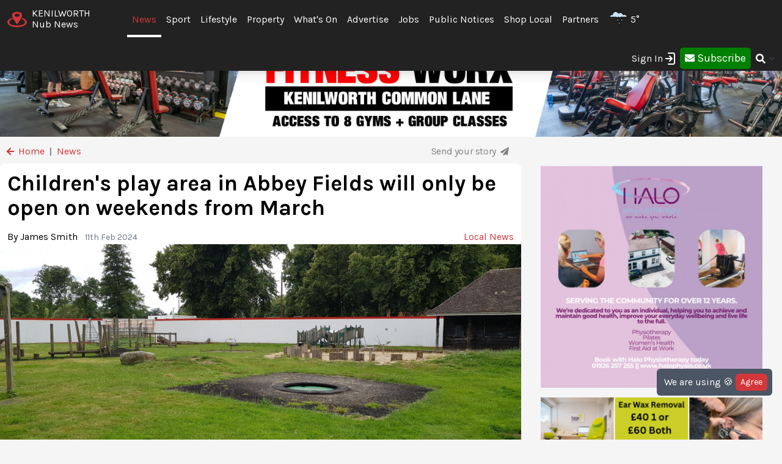

--- FILE ---
content_type: text/html; charset=UTF-8
request_url: https://kenilworth.nub.news/news/local-news/childrens-play-area-in-abbey-fields-will-only-be-open-on-weekends-from-march-220326
body_size: 33232
content:
<!DOCTYPE html>
<html lang="en">
<head>
    <meta charset="UTF-8">
    <meta name="viewport" content="width=device-width, initial-scale=1.0">
    <title>Children's play area in Abbey Fields will only be open on weekends from March | Local News | News | Kenilworth Nub News | by James Smith</title>

    <meta property="og:description" content="The children’s play area in Abbey Fields will only be open on weekends and bank holidays again, once work on the new swimming pools resumes this spring" />
    <meta name="description" content="The children’s play area in Abbey Fields will only be open on weekends and bank holidays again, once work on the new swimming pools resumes this spring" />

<meta property="og:locale" content="en_GB" />


 <meta property="og:image" content="https://storage.googleapis.com/nub-news-files/nub-news-file-storage/533473/conversions/WgyErbfeG9EtSvIuIEY60XnNLNn6yu-metaMzU5MTgyMzk5XzU4NTQwODc5NzEwOTg4OF80OTg0Mzg3NzM5NzQ4OTMxMzk0X24uanBn--article.jpg" /> 
    <meta property="og:url" content="https://kenilworth.nub.news/news/local-news/childrens-play-area-in-abbey-fields-will-only-be-open-on-weekends-from-march-220326" />
    <link rel="canonical" href="https://kenilworth.nub.news/news/local-news/childrens-play-area-in-abbey-fields-will-only-be-open-on-weekends-from-march-220326" />

    <meta property="og:site_name" content="Kenilworth Nub News" />
    <meta property="og:type" content="article" />
    <meta property="article:author" content="James Smith" />
    <meta property="article:publisher" content="https://www.facebook.com/KenilworthNubNews" />
    <meta property="article:published_time" content="2024-02-11T10:00:00+0000" />
    <meta property="article:modified_time" content="2024-02-15T12:51:17+0000" />
    <meta property="article:section" content="Local News" />
    <meta property="og:title" content="Children's play area in Abbey Fields will only be open on weekends from March" />
    <script type="application/ld+json">[{"@context":"https:\/\/schema.org","@type":"NewsArticle","headline":"Children's play area in Abbey Fields will only be open on weekends from March","image":["https:\/\/nub.news\/api\/image\/533473\/article.jpeg"],"url":"https:\/\/kenilworth.nub.news\/news\/local-news\/childrens-play-area-in-abbey-fields-will-only-be-open-on-weekends-from-march-220326","datePublished":"2024-02-11 10:00:00","dateModified":"2024-02-15T12:51:17.000000Z","author":[{"@type":"Person","name":"James Smith","url":"https:\/\/nub.news"}],"publisher":[{"name":"Nub News"}]}]</script>

    <meta name="twitter:card" content="summary_large_image">
 <meta name="twitter:site" content="@KenilworthNub">  <meta name="twitter:title" content="Children's play area in Abbey Fields will only be open on weekends from March">  <meta name="twitter:description" content="The children’s play area in Abbey Fields will only be open on weekends and bank holidays again, once work on the new swimming pools resumes this spring">  <meta name="twitter:image" content="https://storage.googleapis.com/nub-news-files/nub-news-file-storage/533473/conversions/WgyErbfeG9EtSvIuIEY60XnNLNn6yu-metaMzU5MTgyMzk5XzU4NTQwODc5NzEwOTg4OF80OTg0Mzg3NzM5NzQ4OTMxMzk0X24uanBn--article.jpg" />     <link rel="shortcut icon" sizes="16x16 24x24 32x32 48x48 64x64" href="https://kenilworth.nub.news/images/favicons/favicon.ico">
    <link rel="icon" href="https://kenilworth.nub.news/images/favicons/favicon.ico" type="image/x-icon">
    <link rel="apple-touch-icon" sizes="57x57" href="https://kenilworth.nub.news/images/favicons/favicon-57.png">
    <link rel="apple-touch-icon-precomposed" sizes="57x57" href="https://kenilworth.nub.news/images/favicons/favicon-57.png">
    <link rel="apple-touch-icon" sizes="72x72" href="https://kenilworth.nub.news/images/favicons/favicon-72.png">
    <link rel="apple-touch-icon" sizes="114x114" href="https://kenilworth.nub.news/images/favicons/favicon-114.png">
    <link rel="apple-touch-icon" sizes="120x120" href="https://kenilworth.nub.news/images/favicons/favicon-120.png">
    <link rel="apple-touch-icon" sizes="144x144" href="https://kenilworth.nub.news/images/favicons/favicon-144.png">
    <link rel="apple-touch-icon" sizes="152x152" href="https://kenilworth.nub.news/images/logo/ios/152.png">
    <link rel="apple-touch-icon" sizes="167x167" href="https://kenilworth.nub.news/images/logo/ios/167.png">
    <link rel="apple-touch-icon" sizes="180x180" href="https://kenilworth.nub.news/images/logo/ios/180.png">

    <link rel="manifest" href="/js13kpwa.webmanifest" />
    <meta name="mobile-web-app-capable" content="yes" />
    <link href="https://kenilworth.nub.news/images/logo/ios/1024.png" sizes="1024x1024" rel="apple-touch-startup-image" />

    <meta name="application-name" content="Nub News">
    <meta name="msapplication-TileImage" content="https://kenilworth.nub.news/images/favicons/favicon-144.png">
    <meta name="msapplication-TileColor" content="#2A2A2A">

        <meta name="facebook-domain-verification" content="gffyl7vcrula5gjy4gz9zbdut1zv1b" />
<meta name="google-site-verification" content="J4x5HnoqP5ZLpjiVqdL_8ze9b7HAH9deLdlOzUuxLog" />
<!-- Google tag (gtag.js) -->
<script async src="https://www.googletagmanager.com/gtag/js?id=G-HTR8KZQBEL"></script>
<script>
  window.dataLayer = window.dataLayer || [];
  function gtag(){dataLayer.push(arguments);}
  gtag('js', new Date());

  gtag('config', 'G-HTR8KZQBEL');
</script>
    
    
    <link
            rel="preload"
            href="https://fonts.googleapis.com/css?family=Karla:400,700&display=swap"
            as="style"
            onload="this.onload=null;this.rel='stylesheet'"
    />
    <noscript>
        <link
                href="https://fonts.googleapis.com/css?family=Karla:400,700&display=swap"
                rel="stylesheet"
                type="text/css"
        />
    </noscript>

    <style>
        .font-family-karla {
            font-family: karla;
        }
    </style>

    <!-- Styles -->
        <link rel="stylesheet" href="https://kenilworth.nub.news/css/app.css?v=1690366877">

    
    <style >[wire\:loading], [wire\:loading\.delay], [wire\:loading\.inline-block], [wire\:loading\.inline], [wire\:loading\.block], [wire\:loading\.flex], [wire\:loading\.table], [wire\:loading\.grid], [wire\:loading\.inline-flex] {display: none;}[wire\:loading\.delay\.shortest], [wire\:loading\.delay\.shorter], [wire\:loading\.delay\.short], [wire\:loading\.delay\.long], [wire\:loading\.delay\.longer], [wire\:loading\.delay\.longest] {display:none;}[wire\:offline] {display: none;}[wire\:dirty]:not(textarea):not(input):not(select) {display: none;}input:-webkit-autofill, select:-webkit-autofill, textarea:-webkit-autofill {animation-duration: 50000s;animation-name: livewireautofill;}@keyframes livewireautofill { from {} }</style>

    <!-- Facebook Pixel Analytics -->
        <!-- Meta Pixel Code -->
<script>
!function(f,b,e,v,n,t,s)
{if(f.fbq)return;n=f.fbq=function(){n.callMethod?
n.callMethod.apply(n,arguments):n.queue.push(arguments)};
if(!f._fbq)f._fbq=n;n.push=n;n.loaded=!0;n.version='2.0';
n.queue=[];t=b.createElement(e);t.async=!0;
t.src=v;s=b.getElementsByTagName(e)[0];
s.parentNode.insertBefore(t,s)}(window, document,'script',
'https://connect.facebook.net/en_US/fbevents.js');
fbq('init', '1101879994387830');
fbq('track', 'PageView');
</script>
<noscript><img height="1" width="1" style="display:none"
src="
https://www.facebook.com/tr?id=1101879994387830&ev=PageView&noscript=1"
/></noscript>
<!-- End Meta Pixel Code -->
    
    <!-- Google tag (gtag.js) -->
    <script async src="https://www.googletagmanager.com/gtag/js?id=G-95564DWDK5"></script>
    <script>
        window.dataLayer = window.dataLayer || [];
        function gtag(){dataLayer.push(arguments);}
        gtag('js', new Date());

                gtag('config', 'G-95564DWDK5');
            </script>

    <!-- Google Analytics -->
    
    </head>
<body class="bg-gray-300 font-family-karla" style="/*background-color: #f0f0f0;*/">

<!-- Topic Category Nav -->
<!-- DESKTOP MENU -->
<div class="hidden lg:block">

    <div class="mt-0 fixed w-full z-10 top-0  shadow-lg" style="background: #222222;">
        <nav id="nav-content" class="mx-auto" style="max-width: 1536px;">
            <div class="w-9/12 pl-2">
                <div class="">
                    <div class="">

                        <div class="float-left flex items-center py-3 pl-1 mr-5 pt-2">
                            <a href="https://kenilworth.nub.news" class="flex items-center mb-0">
                                <!-- Website Logo -->
                                <img src="https://kenilworth.nub.news/images/nub-icon.svg" alt="Nub News Logo" class="h-8 w-8 mr-2 mt-2">
                                <div class="flex flex-col">
                                    <div class="text-white leading-6 uppercase">Kenilworth</div>
                                    <div class="text-white leading-3">Nub News</div>
                                </div>
                            </a>
                        </div>

                        <!-- Primary Navbar items -->
                        <div class="float-left flex items-center space-x-0 py-5" style="margin-left: 2rem;">
                                                                                                                <div class="hoverable">
                                <a href="https://kenilworth.nub.news/news" class="header-menu-gap pl-2 pr-2 py-4 text-nubnewsred-800 border-b-4 border-white">
                                    News
                                </a>
                            </div>
                                                                                                                <div class="hoverable">
                                <a href="https://kenilworth.nub.news/sports" class="header-menu-gap pl-2 pr-2 py-6 text-white hover:bg-gray-800">
                                    Sport
                                </a>
                            </div>
                                                                                                                <div class="hoverable">
                                <a href="https://kenilworth.nub.news/lifestyle" class="header-menu-gap pl-2 pr-2 py-6 text-white hover:bg-gray-800">
                                    Lifestyle
                                </a>
                            </div>
                                                                                                                <div class="hoverable">
                                <a href="https://kenilworth.nub.news/property" class="header-menu-gap pl-2 pr-2 py-6 text-white hover:bg-gray-800">
                                    Property
                                </a>
                            </div>
                                                                                                                  <div class="hoverable">
                                  <a href="https://kenilworth.nub.news/whats-on" class="header-menu-gap pl-2 pr-2 py-6 text-white hover:bg-gray-800">
                                      What&#039;s On
                                  </a>
                              </div>
                              <div class="hoverable">
                                  <a href="/advertise-with-us" class="header-menu-gap pl-2 pr-2 py-6 text-white hover:bg-gray-800">
                                      Advertise
                                  </a>
                              </div>
                                                                                                                <div class="hoverable">
                                <a href="https://kenilworth.nub.news/jobs" class="header-menu-gap pl-2 pr-2 py-6 text-white hover:bg-gray-800">
                                    Jobs
                                </a>
                            </div>
                                                                                                                <div class="hoverable">
                                <a href="/news/public-notices" class="header-menu-gap pl-2 pr-2 py-6 text-white hover:bg-gray-800">
                                    Public Notices
                                </a>
                            </div>
                                                                                                                <div class="hoverable">
                                <a href="https://kenilworth.nub.news/directories" class="header-menu-gap pl-2 pr-2 py-6 text-white hover:bg-gray-800">
                                    Shop Local
                                </a>
                            </div>
                                                                                                                <div class="hoverable">
                                <a href="https://kenilworth.nub.news/partners" class="header-menu-gap pl-2 pr-2 py-6 text-white hover:bg-gray-800">
                                    Partners
                                </a>
                            </div>
                                                                                    
                                                        <div class="hoverable">
                                <a href="/weather" title="Current Weather" class="header-menu-gap pl-2 pr-2 py-6 text-white">
                                  <img class="float-left ml-2 -mt-2" style="width:2rem;" src="/images/weather/rain.png" alt="Current Weather" />
                                  <span class="pl-1 float-left">5°</span> 
                                </a>
                            </div>
                                                        
                                                        <!--Toggleable Link-->
                            <div class="toggleable hidden">
                                <input type="checkbox" value="selected" id="toggle-one" class="toggle-input">
                                <label for="toggle-one" class="flex items-center bg-gray-100 text-gray-700 font-semibold rounded focus:outline-none focus:shadow-inner py-2 px-4 cursor-pointer ml-2">
                                    <span class="mr-1">More</span>
                                </label>
                                <div role="toggle" class="p-6 mega-menu mt-3 mb-16 sm:mb-0 shadow-xl bg-gray-100">
                                    <div class="container mx-auto w-full flex flex-wrap justify-between mx-2">
                                        <ul class="px-4 w-full sm:w-1/2 lg:w-1/4 border-gray-600 border-b sm:border-r lg:border-b-0 pb-6 pt-6 lg:pt-3">
                                            <div class="flex items-center">
                                                <h3 class="font-bold text-xl text-gray-600 text-bold mb-2">Kenilworth Nub News</h3>
                                            </div>
                                            <p class="text-gray-600 text-2x">
                                                Local news and What's On from Kenilworth. <strong>Your town in your pocket.</strong>
                                            </p>
                                        </ul>
                                        <ul class="px-4 w-full sm:w-1/2 lg:w-1/4 border-gray-300 border-b sm:border-r-0 lg:border-r lg:border-b-0 pb-6 pt-6 lg:pt-3">
                                            <h3 class="font-bold text-xl text-gray-600 text-bold mb-2">More ...</h3>
                                                                                                                                                                                                                                                                                                                                                                                                                                                                                                                                                                                                                                                                                                                                                                                                                                                                                                                                                            <li style="display: none;">
                                                <a href="/weather" class="block p-3 hover:bg-gray-600 text-gray-600 hover:text-white">
                                                    Weather
                                                </a>
                                            </li>
                                                                                    </ul>

                                        <!-- Latest Articles -->
                                                                            </div>
                                </div>
                            </div>
                        </div>

                        <div class="float-right flex items-center pt-3 mr-3">

                                                        <div class="toggleable">
                                <input type="checkbox" value="selected" id="toggle-login" class="toggle-input">
                                <label for="toggle-login" id="link_toggle_desktop"
                                       class="flex items-center text-gray-700 rounded focus:outline-none focus:shadow-inner py-2 pr-4 cursor-pointer ml-2"
                                       style="color:white; margin-right:-22px;">
                                    Sign In <img src="https://nub.news/images/login.png" style="width:24px;" />
                                </label>
                                <div role="toggle" class="p-6 mega-menu mt-2 mb-4 sm:mb-0 shadow-xl bg-gray-100" style="width: auto; left:auto; margin-left: -167px;">
                                    <div class="container mx-auto w-full">

                                        <button onClick="closeLinkDesktop();" class="p-1" type="button" style="
                                    float: right;
                                    color: grey;
                                    margin-top: -20px;
                                    margin-right: -20px;
                                    ">
                                            <svg
                                                    style="
                                          fill: currentcolor;
                                          width: 20px;
                                          height: auto;
                                          border-radius: 10px;
                                          border: 1px solid gray;"
                                                    viewBox="-3 -3 30 30" xmlns="http://www.w3.org/2000/svg" aria-hidden="true"><path fill-rule="evenodd" clip-rule="evenodd" d="M12.015 14.042 20.707 22 22 20.709 14.06 12 22 3.291 20.707 2l-8.692 7.958L3.293 2.03 2 3.321 9.97 12 2 20.679l1.293 1.291 8.722-7.928Z"></path></svg>
                                        </button>


                                        <div id="send_me_link_desktop">
                                            Send one-time login link to your email:<br>
                                            <input id="sub_email_desktop" placeholder="Your email..." type="subscriber_email_address" name="subscriber_email_address" class="py-1 px-1" style="width: 250px; border-radius: 3px; border: 1px solid grey;" required autofocus>
                                            <button id="button_sub_email_desktop" type="button" onclick="sendLinkDesktop()" class="my-1 mx-1 px-4 py-1" style="border-radius: 5px; color:white;background:rgb(211, 55, 58);">Send</button>
                                        </div>

                                        <div id="sent_link_desktop" style="display:none; margin-top: 5px; margin-bottom: 5px;">
                                            <b>Your one-time login link was sent.<br>
                                                Please, check your mailbox and click on link.</b><br>
                                            Your login link will expire in 15 minutes.
                                        </div>

                                        <div class="w-full justify-between mt-5">
                                            Don't have account? -
                                            <a class="px-2 py-1 " href="javascript:void(0);" onClick="window.livewire.emit('showModal')" title="Subscribe" style="
                                        color: white;
                                        background: green;
                                        border-radius: 5px;
                                        width: 120px;
                                        height: 37px;
                                        ">

                                                <i class="fas fa-envelope" style="margin-top: 6px;"></i>

                                                <span class="text-lg" style="color: white;">Subscribe</span>

                                            </a>
                                        </div>

                                        <script>
                                            function sendLinkDesktop() {

                                                const subEmail = document.getElementById('sub_email_desktop');

                                                if (subEmail.value === '') {
                                                    subEmail.style.border = '2px solid red';
                                                } else {

                                                    const link_info = {
                                                        subscriber_email_address: subEmail.value,
                                                    }

                                                    fetch("/api/subscriber/link", {
                                                        method: "POST",
                                                        headers: {'Content-Type': 'json', 'Accept': 'application/json'},
                                                        body: JSON.stringify(link_info)
                                                    });

                                                    subEmail.style.border = '1px solid grey';

                                                    const subEmailButton = document.getElementById('button_sub_email_desktop');
                                                    subEmailButton.innerHTML = 'Sent!';
                                                    subEmailButton.style.backgroundColor = 'green';

                                                    //subEmailButton.innerHTML = 'Send Again';

                                                    const subEmailSentDesktopBox = document.getElementById('sent_link_desktop');
                                                    subEmailSentDesktopBox.style.display = 'block';

                                                    buttonTimeout = setTimeout(function(){
                                                        const subEmailButton = document.getElementById('button_sub_email_desktop');
                                                        subEmailButton.style.backgroundColor = '#d2373f';
                                                        subEmailButton.innerHTML = 'Send Again';
                                                    },2000);
                                                }
                                            }

                                            function closeLinkDesktop() {
                                                const toggleLoginDesktop = document.getElementById('toggle-login');

                                                if (toggleLoginDesktop.checked) {
                                                    const linkToggleDesktop = document.getElementById('link_toggle_desktop');
                                                    linkToggleDesktop.click();
                                                }
                                            }
                                        </script>

                                    </div>
                                </div>
                            </div>

                            <div class="toggleable" style="margin-top: -2px; margin-left: -5px;">
                                <a class="px-2 py-2" href="javascript:void(0);" onClick="closeLinkDesktop(); window.livewire.emit('showModal')" title="Subscribe" style="
                                color: white;
                                background: green;
                                border-radius: 5px;
                                width: 140px;
                                height: 43px;
                                ">

                                    <i class="fas fa-envelope" style="margin-top: 6px;"></i>

                                    <span class="text-lg" style="color: white;">Subscribe</span>

                                </a>
                            </div>
                            
                            <!--Toggleable Link-->
                            <div class="toggleable">
                                <input type="checkbox" value="selected" id="toggle-two" class="toggle-input">
                                <label for="toggle-two" class="flex items-center text-gray-700 font-semibold rounded focus:outline-none focus:shadow-inner py-2 pl-2 cursor-pointer ml-0">
                                    <i class="fas fa-search text-white"></i>
                                </label>
                                <div role="toggle" class="p-6 mega-menu mt-4 mb-4 sm:mb-0 shadow-xl bg-gray-100">
                                    <div class="w-full">

                                        <div wire:id="MdLlcd7pWl5pwgqXrxKe" wire:initial-data="{&quot;fingerprint&quot;:{&quot;id&quot;:&quot;MdLlcd7pWl5pwgqXrxKe&quot;,&quot;name&quot;:&quot;frontend.navigation.search-news&quot;,&quot;locale&quot;:&quot;en&quot;,&quot;path&quot;:&quot;news\/local-news\/childrens-play-area-in-abbey-fields-will-only-be-open-on-weekends-from-march-220326&quot;,&quot;method&quot;:&quot;GET&quot;,&quot;v&quot;:&quot;acj&quot;},&quot;effects&quot;:{&quot;listeners&quot;:[]},&quot;serverMemo&quot;:{&quot;children&quot;:[],&quot;errors&quot;:[],&quot;htmlHash&quot;:&quot;59a3f34b&quot;,&quot;data&quot;:{&quot;site&quot;:[],&quot;query&quot;:&quot;&quot;,&quot;newsArticles&quot;:[],&quot;highlightIndex&quot;:0},&quot;dataMeta&quot;:{&quot;models&quot;:{&quot;site&quot;:{&quot;class&quot;:&quot;App\\Models\\Site&quot;,&quot;id&quot;:&quot;ef59d8df-1e14-4364-b87f-7d6409b4e093&quot;,&quot;relations&quot;:[],&quot;connection&quot;:&quot;mysql&quot;}}},&quot;checksum&quot;:&quot;2637349d6ecaa48ecedf8be3d34f2434d371d7777121a782a196b2265f86e68a&quot;}}">
    <div class="w-full relative text-gray-500">
        <div class="w-full relative">
            <input
            type="search"
            placeholder="Search..."
            autofocus="autofocus"
            class="w-full p-2 pl-8 rounded border border-gray-200 bg-gray-200 focus:bg-white focus:outline-none focus:ring-2 focus:ring-nubnewsred-800 focus:border-transparent text-xl lg:text-2xl"
            wire:model="query"
            wire:keydown.escape="clearFields"
            wire:keydown.tab="clearFields"
            wire:keydown.ArrowUp="decrementHighlight"
            wire:keydown.ArrowDown="incrementHighlight"
            wire:keydown.enter="selectNews"
            >
            <i class="fas fa-search absolute left-2.5 top-3.5"></i>
        </div>
            </div>
</div>

<!-- Livewire Component wire-end:MdLlcd7pWl5pwgqXrxKe -->
                                    </div>
                                </div>
                            </div>

                        </div>

                    </div>


                </div>
            </div>
        </nav>
    </div>

</div>

<style>
@media (min-width: 1900px) {
  .header-menu-gap {
    padding-right: 0.75rem!important;
    padding-left: 0.75rem!important;
  }
}
</style>







<!-- MOBILE MENU -->
<div class="lg:hidden">

    <div class="w-full pt-1 bg-white" style="border-bottom: 3px solid rgba(211, 55, 58);">
        <a href="https://kenilworth.nub.news" class="flex items-center flex-col" style="border-bottom: 3px solid rgba(52, 58, 64);">
            <!-- Website Logo -->
            <div class="flex items-center">
                <div class="font-semibold leading-3 uppercase float-left" style="color:rgba(52, 58, 64);">Kenilworth</div>
                <img src="https://kenilworth.nub.news/images/nub-icon.svg" alt="Nub News Logo" class="h-8 w-8 m-2 mt-1 float-left">
                <div class="font-semibold leading-3 uppercase float-left" style="color:rgba(52, 58, 64);">Nub News</div>
            </div>
        </a>
    </div>


    <!-- Navbar goes here -->
    <div class="mt-0 fixed w-full z-10 bottom-0 sticky-menu">
        <nav id="nav-content" class="bg-black shadow-lg" style="background: #222222;">
            <div class="mx-auto px-2">
                <div class="flex justify-between">
                    <div class="flex space-x-7" style="width:33%">

                        <div class="flex items-center py-3 pl-1">
                            <a href="https://kenilworth.nub.news" class="flex items-center mb-1">
                                <!-- Website Logo -->
                                <img src="https://kenilworth.nub.news/images/nub-icon.svg" alt="Nub News Logo" class="h-8 w-8 mr-2 mt-1">
                                <div class="flex flex-col">
                                    <div class="text-white leading-6 uppercase">
                                                                                Kenilworth
                                                                            </div>
                                    <div class="text-white leading-3">Nub News</div>
                                </div>
                            </a>
                        </div>

                    </div>

                    <button id="navbar-burger" class="navbar-burger flex items-center text-white my-3 px-3 py-2" onclick="closeToggle();"
                            style="width: 2.5rem; border-radius: 20%; border: 1px solid white;
                cursor: pointer;
                background-color: #222222;
                color: #ffffff;
                -webkit-tap-highlight-color: transparent;
                ">
                        <div id="navbar-burger-div" class="burger-box"><span></span><span></span><span></span></div>
                    </button>

                    <style>

                        .burger-box.open {
                            -webkit-transform: scale(0.875);
                            -moz-transform: scale(0.875);
                            -ms-transform: scale(0.875);
                            transform: scale(0.875);
                        }

                        .burger-box {
                            --transition: 0.25s ease-in-out;
                            height: 14px;
                            width: 16px;
                            position: relative;
                            margin: auto;
                            -webkit-transform: rotate(0deg);
                            -moz-transform: rotate(0deg);
                            -ms-transform: rotate(0deg);
                            transform: rotate(0deg);
                        }

                        .burger-box.open span:nth-child(3) {
                            -webkit-transform: rotate(-45deg);
                            -moz-transform: rotate(-45deg);
                            -ms-transform: rotate(-45deg);
                            transform: rotate(-45deg);
                            top: 14.25px;
                            left: 1px;
                            width: 19.8px;
                        }

                        .burger-box span:nth-child(3) {
                            top: 12px;
                        }

                        .burger-box.open span:nth-child(2)
                        {
                            width: 0%;
                            opacity: 0;
                        }

                        .burger-box span:nth-child(2) {
                            top: 7px;
                            width: 100%;
                        }

                        .burger-box.open span:nth-child(1) {
                            -webkit-transform: rotate(45deg);
                            -moz-transform: rotate(45deg);
                            -ms-transform: rotate(45deg);
                            transform: rotate(45deg);
                            top: 0.25px;
                            left: 1px;
                            width: 19.8px;
                        }

                        .burger-box span:nth-child(1) {
                            top: 2px;
                        }

                        .burger-box span {
                            display: block;
                            position: absolute;
                            height: 1.5px;
                            width: 100%;
                            left: 0;
                            background: #ffffff;
                            opacity: 1;
                            -webkit-transform: rotate(0deg);
                            -moz-transform: rotate(0deg);
                            -ms-transform: rotate(0deg);
                            transform: rotate(0deg);
                            transform-origin: left center;
                            -webkit-transition: var(--transition);
                            transition: var(--transition);
                        }

                    </style>

                    <script>
                        function closeToggle() {
                            const burger = document.getElementById('navbar-burger-div');
                            burger.classList.toggle("open");
                        }
                    </script>

                    <!-- Mobile menu button -->
                    <div id="nav-toggle" class="lg:hidden flex items-center">
                        <!--Toggleable Link-->

                                                <div class="hoverable" style="margin-top: -2px;
                    ">
                            <a class="px-4 py-3" href="javascript:void(0);" onClick="window.livewire.emit('showModal')" title="Subscribe" style="
                              color: white;
                              background: green;
                              border-radius: 5px;
                              width: 140px;
                              height: 43px;
                              ">

                                <span class="text-xl" style="color: white;">Subscribe</span>

                            </a>
                        </div>
                        

                    </div>

                </div>
            </div>
        </nav>
    </div>

    <!-- Mobile Navbar -->
    <div id="mobileMenuDropdownBlock" class="navbar-menu relative z-50 hidden">
        <div class="navbar-backdrop fixed w-full bg-gray-800 opacity-25"></div>
        <nav id="mobileMenuDropdown" class="fixed w-full bottom-0 flex flex-col py-3 px-6 bg-gray-800 overflow-y-auto" style="margin-bottom: 3.9rem;border-top: 3px solid #222222;">

                        <div class="absolute">
                <a href="/weather" title="Current Weather" class="text-white">
                  <img class="float-left -mt-2" style="width:2rem;" src="/images/weather/rain.png" alt="Current Weather" />
                  <span class="pl-1 float-left">5°</span> 
                </a>
            </div>
            
            <button class="w-full pb-3" onclick="document.getElementById('navbar-burger').click()">
                <svg class="float-right h-6 w-6 text-gray-400 cursor-pointer hover:text-gray-500" xmlns="http://www.w3.org/2000/svg" fill="none" viewBox="0 0 24 24" stroke="currentColor">
                    <path stroke-linecap="round" stroke-linejoin="round" stroke-width="2" d="M19 9l-7 7-7-7" />
                </svg>
            </button>

            <script>

                var swipe = document.getElementById('mobileMenuDropdown');

                var touchstartY = 0;
                var touchendY = 0;

                swipe.addEventListener('touchstart', function(event) {
                    touchstartY = event.changedTouches[0].screenY;
                }, false);

                swipe.addEventListener('touchend', function(event) {
                    touchendY = event.changedTouches[0].screenY;
                    handleSwipe();
                }, false);

                function handleSwipe() {
                    var swiped = 'swiped: ';
                    if (touchendY > touchstartY) {
                        var menuBlock = document.getElementById('navbar-burger');
                        menuBlock.click();
                    }
                }

            </script>

            
                        <div class="flex items-center pb-3" style="border-bottom: 1px solid white">

                
                                                <div id="watch-banner5008" class="watch-banner w-full">
                                        <a href="https://www.gamhls.co.uk/" id="click-5008" target="_blank">
                                                <picture>
                                                        <img class="object-cover w-full" fetchpriority="high" src="https://nub.news/api/image/679747/original.png" srcset="https://nub.news/api/image/679747/original.png 2x" alt="">
                        </picture>
                                            </a>
                                    </div>
                
                
            </div>
            
                              
            <div class="w-full mt-0 pt-0">

                <div class="float-left text-left" style="width:40%">

                    <a href="https://kenilworth.nub.news/whats-on"
                       class="block w-full py-3 uppercase text-xl tracking-wider font-semibold text-white"
                       role="button"
                    >
                        What&#039;s On
                    </a>

                </div>

                <div class="text-white my-3 text-xl float-left">|</div>

                <div class="float-left text-center" style="width: 30%;">
                    <a href="https://kenilworth.nub.news/news"
                       class="block w-full py-3 uppercase text-xl tracking-wider font-semibold text-nubnewsred-800"
                       role="button"
                    >
                        News
                    </a>
                </div>

                <div class="float-right text-right my-3" style="width:22%">

                  <div class="w-full text-right">
                    <i onclick="searchToggleMobile()" class="fas fa-search text-white text-lg mt-1 mr-1"></i>
                  </div>

                  <script>
                      function searchToggleMobile() {
  
                          const searchBlock = document.getElementById('searchBlockMobile');
                          const searchButton = document.getElementById('button_search_mobile');
  
                          searchBlock.classList.toggle("heightSearchClass");
                          setTimeout(function() {
                              searchButton.classList.toggle("hidden");
                          }, 300);
  
                      }
                      
                      function sendSearchQuery() {
                        const searchQuery = document.getElementById('search_text_mobile').value;
                        
                        if (searchQuery.trim() !== '') {
                          const urlQuery = searchQuery.trim().split(' ').join('+');
                          location.href = '/search/' + urlQuery;
                        }
                      }
                  </script>
  
                  <style>
                      .heightSearchClass {
                          height:0px!important;
                      }
                  </style>
                </div>

            </div>

            <div id="searchBlockMobile" class="heightSearchClass" style="transition: all 0.5s ease-in-out; overflow: hidden; height:50px;">
                <div class="container mx-auto w-full">

                    <div class="text-white">
                        <input id="search_text_mobile" type="text" name="search_text_mobile" 
                        class="text-black py-1 px-1" 
                        style="width: 100%; border-radius: 3px; padding-right: 32%;" required autofocus>
                        <button id="button_search_mobile" type="button" onclick="sendSearchQuery();" 
                        class="mx-1 px-4 py-1 hidden" 
                        style="border-radius: 5px; color:white;background:rgb(211, 55, 58); position: absolute; right: 0; margin-right: 1.4rem;">Search</button>
                    </div>

                </div>
            </div>
            
            <div class="mt-3" style="border-top: 1px solid white;">

                <ul>

                    <div class="mb-0 mt-5 uppercase grid grid-cols-3 gap-3">
                                                                                                                                                                        <div
                                x-data="{openMenuNews:false}"
                        >
                            <a href="https://kenilworth.nub.news/sports"
                               class="flex justify-between tracking-wider block font-medium text-white"
                               role="button"
                            >
                                Sport
                            </a>
                        </div>
                                                                                                <div
                                x-data="{openMenuNews:false}"
                        >
                            <a href="https://kenilworth.nub.news/lifestyle"
                               class="flex justify-between tracking-wider block font-medium text-white"
                               role="button"
                            >
                                Lifestyle
                            </a>
                        </div>
                                                                                                <div
                                x-data="{openMenuNews:false}"
                        >
                            <a href="https://kenilworth.nub.news/property"
                               class="flex justify-between tracking-wider block font-medium text-white"
                               role="button"
                            >
                                Property
                            </a>
                        </div>
                                                                                                                                                                        <div
                                x-data="{openMenuNews:false}"
                        >
                            <a href="https://kenilworth.nub.news/jobs"
                               class="flex justify-between tracking-wider block font-medium text-white"
                               role="button"
                            >
                                Jobs
                            </a>
                        </div>
                                                                                                <div
                                class="hidden"
                                x-data="{openMenuNews:false}"
                        >
                            <a href="/news/public-notices"
                               class="flex justify-between tracking-wider block font-medium text-white"
                               role="button"
                            >
                                Public Notices
                            </a>
                        </div>
                                                                                                <div
                                x-data="{openMenuNews:false}"
                        >
                            <a href="https://kenilworth.nub.news/directories"
                               class="flex justify-between tracking-wider block font-medium text-white"
                               role="button"
                            >
                                Shop Local
                            </a>
                        </div>
                                                                                                <div
                                x-data="{openMenuNews:false}"
                        >
                            <a href="https://kenilworth.nub.news/partners"
                               class="flex justify-between tracking-wider block font-medium text-white"
                               role="button"
                            >
                                Partners
                            </a>
                        </div>
                                                
                        
                                                                                                                                                                                                                                                                                                                                                                                                                                                                                                                                            </div>
                </ul>
            </div> 

            <div class="mt-5 mb-1 pt-3" style="border-top: 1px solid white">

                <a class="float-left mt-3 mr-3 px-2 py-0 leading-loose text-center font-medium leading-none bg-gray-50 hover:bg-gray-100 rounded uppercase" style="color:#000000b5" href="https://kenilworth.nub.news/contact">Contact</a>
                <a class="float-left mt-3 px-2 py-0 leading-loose text-center font-medium leading-none bg-gray-50 hover:bg-gray-100 rounded uppercase" style="color:#000000b5" href="/advertise-with-us">Advertising</a>

                                <div class="mt-2 float-right">
              <span onclick="loginToggleMobile()"
                    class="flex items-center text-white text-xl text-medium rounded focus:outline-none focus:shadow-inner py-2 pl-2 pr-2 cursor-pointer ml-2">
                  Sign In <img src="https://nub.news/images/login.png" style="width:24px;" />
              </span>
                </div>

                <script>
                    function loginToggleMobile() {

                        const loginBlock = document.getElementById('loginBlockMobile');

                        loginBlock.classList.toggle("heightClass");

                    }
                </script>

                

                <style>
                    .heightClass {
                        height:0px!important;
                    }
                </style>

            </div>

            <div id="accountBlock" class="heightClass" style="transition: all 0.5s ease-in-out; height:115px; overflow: hidden;">
                <div class="container mx-auto w-full flex flex-wrap justify-between mx-2 text-white uppercase mt-2">
                    <ul class="w-full">
                        <li>
                            <a href="https://kenilworth.nub.news/subscriber/subscription" class="block pb-2">
                                Your Subscription
                            </a>
                        </li>
                        <li>
                            <a href="https://kenilworth.nub.news/subscriber/emails" class="block py-1">
                                Manage Emails
                            </a>
                        </li>
                        <li>
                            <a href="https://kenilworth.nub.news/subscriber/logout" class="block pt-2">
                                Logout
                            </a>
                        </li>
                    </ul>
                </div>
            </div>

            <div id="loginBlockMobile" class="sm:mb-0 heightClass" style="transition: all 0.5s ease-in-out; height:100px; overflow: hidden;">
                <div class="container mx-auto w-full">

                    <div id="send_me_link_desktop" class="text-white">
                        Send one-time login link:<br>
                        <input id="sub_email_desktop_mobile" placeholder="Your email..." type="subscriber_email_address" name="subscriber_email_address" class="text-black py-1 px-1" style="width: 200px; border-radius: 3px; border: 1px solid grey;" required autofocus>
                        <button id="button_sub_email_mobile" type="button" onclick="sendLinkDesktopMobile(); document.getElementById('loginBlockMobile').style.height = '180px';" class="my-1 mx-1 px-4 py-1" style="border-radius: 5px; color:white;background:rgb(211, 55, 58);">Send</button>
                    </div>

                    <div id="sent_link_mobile" class="text-white" style="display:none; margin-top: 5px; margin-bottom: 5px;">
                        <b>Your one-time login link was sent.<br>
                            Please, check your mailbox.</b><br>
                        Your login link will expire in 15 minutes.
                    </div>

                    <div class="w-full justify-between mt-3 text-white">
                        Don't have account?
                        <a class="px-2 py-1 underline" href="javascript:void(0);" onClick="window.livewire.emit('showModal')" title="Subscribe" style="
                  color: white;

                  width: 120px;
                  height: 37px;
                  ">

                            <span class="text-lg" style="color: white;">Subscribe </span>

                        </a>
                    </div>

                    <script>
                        function sendLinkDesktopMobile() {

                            const subEmail = document.getElementById('sub_email_desktop_mobile');

                            if (subEmail.value === '') {
                                subEmail.style.border = '2px solid red';
                            } else {

                                const link_info = {
                                    subscriber_email_address: subEmail.value,
                                }

                                fetch("/api/subscriber/link", {
                                    method: "POST",
                                    headers: {'Content-Type': 'json', 'Accept': 'application/json'},
                                    body: JSON.stringify(link_info)
                                });

                                subEmail.style.border = '1px solid grey';

                                const subEmailButton = document.getElementById('button_sub_email_mobile');
                                subEmailButton.innerHTML = 'Sent!';
                                subEmailButton.style.backgroundColor = 'green';

                                //subEmailButton.innerHTML = 'Send Again';

                                const subEmailSentDesktopBox = document.getElementById('sent_link_mobile');
                                subEmailSentDesktopBox.style.display = 'block';

                                buttonTimeout = setTimeout(function(){
                                    const subEmailButton = document.getElementById('button_sub_email_mobile');
                                    subEmailButton.style.backgroundColor = '#d2373f';
                                    subEmailButton.innerHTML = 'Send Again';
                                },2000);
                            }
                        }
                    </script>

                </div>
            </div>

        </nav>

    </div>

</div> 
 
<div wire:id="ek1taImKztwecLQc6VXl" wire:initial-data="{&quot;fingerprint&quot;:{&quot;id&quot;:&quot;ek1taImKztwecLQc6VXl&quot;,&quot;name&quot;:&quot;frontend.news.article&quot;,&quot;locale&quot;:&quot;en&quot;,&quot;path&quot;:&quot;news\/local-news\/childrens-play-area-in-abbey-fields-will-only-be-open-on-weekends-from-march-220326&quot;,&quot;method&quot;:&quot;GET&quot;,&quot;v&quot;:&quot;acj&quot;},&quot;effects&quot;:{&quot;listeners&quot;:[],&quot;path&quot;:&quot;https:\/\/kenilworth.nub.news\/news\/local-news\/childrens-play-area-in-abbey-fields-will-only-be-open-on-weekends-from-march-220326&quot;},&quot;serverMemo&quot;:{&quot;children&quot;:{&quot;l2011102580-1&quot;:{&quot;id&quot;:&quot;fgb9NHUEJ0c00i5kkA9e&quot;,&quot;tag&quot;:&quot;div&quot;},&quot;l2011102580-2&quot;:{&quot;id&quot;:&quot;SQkRjSbkt7cexxM4pn4A&quot;,&quot;tag&quot;:&quot;div&quot;},&quot;l2011102580-3&quot;:{&quot;id&quot;:&quot;n2qZDcYTHpT2UHjAUBT1&quot;,&quot;tag&quot;:&quot;div&quot;},&quot;l2011102580-5&quot;:{&quot;id&quot;:&quot;2JFOe4PeypggjZRv4frr&quot;,&quot;tag&quot;:&quot;div&quot;},&quot;l2011102580-6&quot;:{&quot;id&quot;:&quot;OFBfAJQaEQc5Zy81UYoO&quot;,&quot;tag&quot;:&quot;div&quot;},&quot;l2011102580-7&quot;:{&quot;id&quot;:&quot;APCRNGdtRQDRKLk1OEVs&quot;,&quot;tag&quot;:&quot;div&quot;},&quot;l2011102580-8&quot;:{&quot;id&quot;:&quot;EucnLIIv1uz7Wqvk3gNg&quot;,&quot;tag&quot;:&quot;div&quot;},&quot;l410990826-0&quot;:{&quot;id&quot;:&quot;0jEvO6mazNXuEJctJU7t&quot;,&quot;tag&quot;:&quot;div&quot;},&quot;l3966064344-0&quot;:{&quot;id&quot;:&quot;rDKVbshlsY3hrYVTzSAC&quot;,&quot;tag&quot;:&quot;div&quot;},&quot;l3966064344-5&quot;:{&quot;id&quot;:&quot;FOYldIzBAHAoWM0lNimo&quot;,&quot;tag&quot;:&quot;div&quot;}},&quot;errors&quot;:[],&quot;htmlHash&quot;:&quot;8a370833&quot;,&quot;data&quot;:{&quot;site&quot;:[],&quot;advertisements&quot;:[],&quot;advertisementCategory&quot;:[],&quot;advertisementSection&quot;:[],&quot;article&quot;:&quot;childrens-play-area-in-abbey-fields-will-only-be-open-on-weekends-from-march-220326&quot;,&quot;category&quot;:[],&quot;name&quot;:null,&quot;email&quot;:null,&quot;phone&quot;:null,&quot;message&quot;:null,&quot;newsArticle&quot;:[],&quot;success&quot;:null,&quot;advertisementPlacement&quot;:[],&quot;advertisementRightColumnPlacement&quot;:[],&quot;advertisementsRightColumn&quot;:[]},&quot;dataMeta&quot;:{&quot;models&quot;:{&quot;site&quot;:{&quot;class&quot;:&quot;App\\Models\\Site&quot;,&quot;id&quot;:&quot;ef59d8df-1e14-4364-b87f-7d6409b4e093&quot;,&quot;relations&quot;:[],&quot;connection&quot;:&quot;mysql&quot;},&quot;advertisementCategory&quot;:{&quot;class&quot;:&quot;App\\Models\\AdvertisementCategory&quot;,&quot;id&quot;:1,&quot;relations&quot;:[],&quot;connection&quot;:&quot;mysql&quot;},&quot;advertisementSection&quot;:{&quot;class&quot;:&quot;App\\Models\\AdvertisementSection&quot;,&quot;id&quot;:3,&quot;relations&quot;:[],&quot;connection&quot;:&quot;mysql&quot;},&quot;category&quot;:{&quot;class&quot;:&quot;App\\Models\\NewsCategory&quot;,&quot;id&quot;:1,&quot;relations&quot;:[],&quot;connection&quot;:&quot;mysql&quot;},&quot;newsArticle&quot;:{&quot;class&quot;:&quot;App\\Models\\News&quot;,&quot;id&quot;:220326,&quot;relations&quot;:[&quot;newsCategory&quot;,&quot;topics&quot;,&quot;comments&quot;,&quot;user&quot;,&quot;guest&quot;,&quot;media&quot;],&quot;connection&quot;:&quot;mysql&quot;},&quot;advertisementPlacement&quot;:{&quot;class&quot;:&quot;App\\Models\\AdvertisementPlacement&quot;,&quot;id&quot;:1,&quot;relations&quot;:[],&quot;connection&quot;:&quot;mysql&quot;},&quot;advertisementRightColumnPlacement&quot;:{&quot;class&quot;:&quot;App\\Models\\AdvertisementPlacement&quot;,&quot;id&quot;:4,&quot;relations&quot;:[],&quot;connection&quot;:&quot;mysql&quot;}},&quot;modelCollections&quot;:{&quot;advertisements&quot;:{&quot;class&quot;:&quot;App\\Models\\Advertisement&quot;,&quot;id&quot;:[5882,5662,5660,5257,5162,5007,4883,4565,4346,4177,4176,4148,4139,3965,3904,3850,3782,3721,3618,3317,3016,2880,2562,268,265],&quot;relations&quot;:[&quot;media&quot;,&quot;advertisementPlacement&quot;],&quot;connection&quot;:&quot;mysql&quot;},&quot;advertisementsRightColumn&quot;:{&quot;class&quot;:&quot;App\\Models\\Advertisement&quot;,&quot;id&quot;:[5882,5662,5660,5257,5162,5007,4883,4565,4346,4177,4176,4148,4139,3965,3904,3850,3782,3721,3618,3317,3016,2880,2562,268,265],&quot;relations&quot;:[&quot;media&quot;,&quot;advertisementPlacement&quot;],&quot;connection&quot;:&quot;mysql&quot;}}},&quot;checksum&quot;:&quot;1f4da3eeafde007627240cbf6a15b9a60102e4410a89ee052222248b605b1ee3&quot;}}">
    <!-- Carousel Example -->
    <div class="container mx-auto pb-3">

        <div wire:id="0jEvO6mazNXuEJctJU7t" wire:initial-data="{&quot;fingerprint&quot;:{&quot;id&quot;:&quot;0jEvO6mazNXuEJctJU7t&quot;,&quot;name&quot;:&quot;frontend.advertisements.header&quot;,&quot;locale&quot;:&quot;en&quot;,&quot;path&quot;:&quot;news\/local-news\/childrens-play-area-in-abbey-fields-will-only-be-open-on-weekends-from-march-220326&quot;,&quot;method&quot;:&quot;GET&quot;,&quot;v&quot;:&quot;acj&quot;},&quot;effects&quot;:{&quot;listeners&quot;:[]},&quot;serverMemo&quot;:{&quot;children&quot;:[],&quot;errors&quot;:[],&quot;htmlHash&quot;:&quot;e57fc445&quot;,&quot;data&quot;:{&quot;advertisements&quot;:[]},&quot;dataMeta&quot;:{&quot;modelCollections&quot;:{&quot;advertisements&quot;:{&quot;class&quot;:&quot;App\\Models\\Advertisement&quot;,&quot;id&quot;:[5882,5662,5660,5257,5162,5007,4883,4565,4346,4177,4176,4148,4139,3965,3904,3850,3782,3721,3618,3317,3016,2880,2562,268,265],&quot;relations&quot;:[&quot;media&quot;,&quot;advertisementPlacement&quot;],&quot;connection&quot;:&quot;mysql&quot;}}},&quot;checksum&quot;:&quot;a9447177153ffd8cec0069e2cbde7f2f5d0fa549474f14543af0eda6a51e148d&quot;}}" class="hidden lg:block ">

    
        <div class="mt-14">

        
        <header class="pt-2">
            
            
            
            
            
            <div id="watch-banner4139" class="watch-banner header_banner  hidden ">
                                <a href="https://fitness-worx.com/" id="click-4139" rel="nofollow" target="_blank">
                                        <picture>
                                                                        <source
                                srcset="https://nub.news/api/image/675664/original.jpeg"
                                                                width="768" height="256"
                                                                media="(max-width: 767px)">
                                                <img
                                class="object-cover w-full"
                                fetchpriority="high"
                                                                width="1536" height="192"
                                                                src="https://nub.news/api/image/675663/original.jpeg"

                                alt="">
                    </picture>
                                    </a>
                            </div>
                        
            
            
            
            
            
            <div id="watch-banner3850" class="watch-banner header_banner  hidden ">
                                <a href="https://www.edmondsjewellers.com/" id="click-3850" rel="nofollow" target="_blank">
                                        <picture>
                                                                        <source
                                srcset="https://nub.news/api/image/608198/original.jpeg"
                                                                width="768" height="256"
                                                                media="(max-width: 767px)">
                                                <img
                                class="object-cover w-full"
                                fetchpriority="high"
                                                                width="1536" height="192"
                                                                src="https://nub.news/api/image/622605/original.jpeg"

                                alt="">
                    </picture>
                                    </a>
                            </div>
                        
                    </header>
            </div>
    
</div>




<div class="lg:hidden">

        <div>

        
        <header>
            
            
            
            
            
            <div id="watch-banner4139" class="watch-banner header_banner_mobile  hidden ">
                                <a href="https://fitness-worx.com/" id="click-4139" rel="nofollow" target="_blank">
                                        <picture>
                                                                        <source
                                srcset="https://nub.news/api/image/675664/original.jpeg"
                                                                width="768" height="256"
                                                                media="(max-width: 767px)">
                                                <img
                                class="object-cover w-full"
                                fetchpriority="high"
                                                                width="1536" height="192"
                                                                src="https://nub.news/api/image/675663/original.jpeg"

                                alt="">
                    </picture>
                                    </a>
                            </div>
                        
            
            
            
            
            
            <div id="watch-banner3850" class="watch-banner header_banner_mobile  hidden ">
                                <a href="https://www.edmondsjewellers.com/" id="click-3850" rel="nofollow" target="_blank">
                                        <picture>
                                                                        <source
                                srcset="https://nub.news/api/image/608198/original.jpeg"
                                                                width="768" height="256"
                                                                media="(max-width: 767px)">
                                                <img
                                class="object-cover w-full"
                                fetchpriority="high"
                                                                width="1536" height="192"
                                                                src="https://nub.news/api/image/622605/original.jpeg"

                                alt="">
                    </picture>
                                    </a>
                            </div>
                        
            
        </header>
            </div>
    
</div>

<script>

    (function (document) {

        const headerBanners = document.getElementsByClassName('header_banner');
        const headerBannersMobile = document.getElementsByClassName('header_banner_mobile');
        const randNumber = Math.floor(Math.random() * (2));

        if (headerBanners !== undefined) {
            for (let i = 0; i < headerBanners.length; ++i) {
                if (i === randNumber) {
                    headerBanners[i].classList.remove('hidden');
                }
            }
        }

        if (headerBannersMobile !== undefined) {
            for (let i = 0; i < headerBannersMobile.length; ++i) {
                if (i === randNumber) {
                    headerBannersMobile[i].classList.remove('hidden');
                }
            }
        }

    })(document);

</script>

<!-- Livewire Component wire-end:0jEvO6mazNXuEJctJU7t -->
    </div>

    <main>
        <div class="container mx-auto flex flex-wrap py-0">

            <!-- Page Content -->
            <section class="w-full md:w-2/3 flex flex-col md:px-3 lg:px-3">
                <div>

        <div class="pb-0 pt-0 pl-2">

                        <span class="block float-left text-base text-black pb-0">
                <a href="/" class="text-nubnewsred-800 hover:underline">
                  <i class="fas fa-arrow-left fa-fw text-nubnewsred-800 text-sm"></i>
                  <span>Home</span>
                </a>
                <span class="font-bold text-sm text-gray-500 px-1">|</span>
                <a href="/news" class="hover:underline text-nubnewsred-800">News</a>
            </span>
            
            <a href="https://kenilworth.nub.news/nub-it/create" class="block float-right -mt-2 mb-1 mr-2">
                <button
                        style="color: grey;"
                        class="float-right text-medium relative text-white pb-1 pt-2 pl-2 pr-3 md:pb-2 md:pt-2 md:pl-4 md:pr-4 rounded-lg tracking-tight overflow-visible">
                    Send your story <i class="fas fa-paper-plane ml-1 text-sm"></i>
                </button>
            </a>

        </div>

        <article class="w-full flex flex-col my-4 mt-2 rounded-lg overflow-hidden bg-white rounded-md shadow-sm">
            <div class="bg-white flex flex-col justify-start p-3 pb-0">
                <h1 class="text-2xl md:text-4xl lg:text-4xl font-bold pb-4 leading-tight">

                    
                    Children&#039;s play area in Abbey Fields will only be open on weekends from March
                </h1>

                <div class="hidden lg:block md:block pb-0 justify-between">
                    <div class="float-left">
                        <p class=" font-medium pb-0">
                                                        By James Smith                            <span class="font-medium text-gray-500 text-sm pl-2">
                              11th Feb 2024
                              </span>
                                                    </p>
                    </div>
                    <div class="float-right">
                                                <a href="https://kenilworth.nub.news/news/local-news" class="text-base hover:underline text-black pb-0">
                            <span class="text-nubnewsred-800">Local News</span>
                        </a>
                    </div>

                </div>

                <div class="sm:block lg:hidden md:hidden pb-0 justify-between -mt-2">
                    <div class="w-full -mt-1">

                        <a href="https://kenilworth.nub.news/news/local-news"
                           class="text-xs hover:underline text-black pb-0">
                            <span class="text-nubnewsred-800">Local News</span>
                        </a>

                        <span class="text-xs">
                                                  by James Smith
                                              </span>

                        <span class="text-xs text-gray-500 float-right mt-1">
                                                11th Feb 2024
                        
                        &nbsp;

                                              </span>

                    </div>

                    <div class="float-left w-full hidden">

                    </div>

                </div>

            </div>

            <!-- Article Youtube -->
            
            
            <!-- Article Image -->
                        <div wire:id="fgb9NHUEJ0c00i5kkA9e" wire:initial-data="{&quot;fingerprint&quot;:{&quot;id&quot;:&quot;fgb9NHUEJ0c00i5kkA9e&quot;,&quot;name&quot;:&quot;frontend.slideshow.article-top&quot;,&quot;locale&quot;:&quot;en&quot;,&quot;path&quot;:&quot;news\/local-news\/childrens-play-area-in-abbey-fields-will-only-be-open-on-weekends-from-march-220326&quot;,&quot;method&quot;:&quot;GET&quot;,&quot;v&quot;:&quot;acj&quot;},&quot;effects&quot;:{&quot;listeners&quot;:[]},&quot;serverMemo&quot;:{&quot;children&quot;:[],&quot;errors&quot;:[],&quot;htmlHash&quot;:&quot;733d9c0e&quot;,&quot;data&quot;:{&quot;slides&quot;:[]},&quot;dataMeta&quot;:{&quot;modelCollections&quot;:{&quot;slides&quot;:{&quot;class&quot;:&quot;Spatie\\MediaLibrary\\MediaCollections\\Models\\Media&quot;,&quot;id&quot;:[533473],&quot;relations&quot;:[],&quot;connection&quot;:&quot;mysql&quot;}}},&quot;checksum&quot;:&quot;cdd1cf64ce18f3062d301f5caf420afe25d12b91e6d9004b0d3b48b4dad27f03&quot;}}">
    
        
                                                        
                    

                                    
                    <div class="w-full overflow-hidden">
                    
                        <img class="hidden lg:block" 
                          src="https://nub.news/api/image/533473/article.jpeg"
                          style="
                          max-height: 30rem;
                          margin: 0 auto;
                                                    "
                          fetchpriority="high"
                          title="The play area in Abbey Fields has been open on weekdays for the past few months (image via Kenilworth Liberal Democrats)" alt="The play area in Abbey Fields has been open on weekdays for the past few months (image via Kenilworth Liberal Democrats)">
                        
                        <img class="lg:hidden w-full" 
                          src="https://nub.news/api/image/533473/article.jpeg"
                                                    fetchpriority="high"
                          title="The play area in Abbey Fields has been open on weekdays for the past few months (image via Kenilworth Liberal Democrats)" alt="The play area in Abbey Fields has been open on weekdays for the past few months (image via Kenilworth Liberal Democrats)">
                    
                    </div>
                                            <div class="px-3 py-2 bg-gray-700">
                            <div class="text-white text-sm">
                                The play area in Abbey Fields has been open on weekdays for the past few months (image via Kenilworth Liberal Democrats)
                            </div>
                        </div>
                                
    </div>
<!-- Livewire Component wire-end:fgb9NHUEJ0c00i5kkA9e -->            
            
                        <div wire:id="SQkRjSbkt7cexxM4pn4A" wire:initial-data="{&quot;fingerprint&quot;:{&quot;id&quot;:&quot;SQkRjSbkt7cexxM4pn4A&quot;,&quot;name&quot;:&quot;frontend.advertisements.article-top&quot;,&quot;locale&quot;:&quot;en&quot;,&quot;path&quot;:&quot;news\/local-news\/childrens-play-area-in-abbey-fields-will-only-be-open-on-weekends-from-march-220326&quot;,&quot;method&quot;:&quot;GET&quot;,&quot;v&quot;:&quot;acj&quot;},&quot;effects&quot;:{&quot;listeners&quot;:[]},&quot;serverMemo&quot;:{&quot;children&quot;:[],&quot;errors&quot;:[],&quot;htmlHash&quot;:&quot;c7dbfaef&quot;,&quot;data&quot;:{&quot;advertisements&quot;:[]},&quot;dataMeta&quot;:{&quot;modelCollections&quot;:{&quot;advertisements&quot;:{&quot;class&quot;:&quot;App\\Models\\Advertisement&quot;,&quot;id&quot;:[5882,5662,5660,5257,5162,5007,4883,4565,4346,4177,4176,4148,4139,3965,3904,3850,3782,3721,3618,3317,3016,2880,2562,268,265],&quot;relations&quot;:[&quot;media&quot;,&quot;advertisementPlacement&quot;],&quot;connection&quot;:&quot;mysql&quot;}}},&quot;checksum&quot;:&quot;2781239ff8030acb268f03a33250411c2adb052c9465eed1aea9da25ca80fc3f&quot;}}">

    
        <div class="mt-3 text-center text-xs bg-white" style="border: 1px solid #e8e8e8; border-right:0px; border-left:0px;">
        <span class="w-full text-center text-xs" style="color: darkgrey;">advertisement</span>
        
        
                        <div id="watch-banner5660" class="watch-banner articles-upper  hidden ">
                        <a href="https://www.mwarchitectural.com/" id="click-5660" rel="nofollow" target="_blank">
                                <picture>
                                        <img loading="lazy" class="object-cover w-full" src="https://nub.news/api/image/719748/original.jpeg" alt="">
                </picture>
                            </a>
                    </div>
        
        
        
                        <div id="watch-banner4177" class="watch-banner articles-upper  hidden ">
                        <a href="https://www.edmondsjewellers.com/" id="click-4177" rel="nofollow" target="_blank">
                                <picture>
                                        <img loading="lazy" class="object-cover w-full" src="https://nub.news/api/image/632024/original.jpeg" alt="">
                </picture>
                            </a>
                    </div>
        
            </div>

        <script>

        (function (document) {

            const articleUpperBanners = document.getElementsByClassName('articles-upper');
            const randNumber = Math.floor(Math.random() * (2));

            if (articleUpperBanners !== undefined) {
                for (let i = 0; i < articleUpperBanners.length; ++i) {
                    if (i === randNumber) {
                        articleUpperBanners[i].classList.remove('hidden');
                    }
                }
            }

        })(document);

    </script>
    
    
</div>

<!-- Livewire Component wire-end:SQkRjSbkt7cexxM4pn4A -->            
            <style>
                @media (min-width: 1024px) {
                    #article_content_block img.no-prose {
                        width: auto !important;
                        max-height: 30rem!important;
                        margin: 0 auto !important;
                    }
                }
            </style>

            <div class="bg-white flex flex-col justify-start p-3">
                <div id="article_content_block" class="prose max-w-none leading-snug">
                    
                                        
                                                                  
                        
<?xml encoding="utf-8" ?><p>The children's play area in Abbey Fields will only be open on weekends and bank holidays again, once work on the new swimming pools resumes this spring.</p><p>This week Warwick District Council (WDC) announced it had <a href="https://kenilworth.nub.news/news/local-news/work-to-resume-on-new-abbey-fields-swimming-pools-as-ps22m-agreement-announced-219939">agreed a new price of &pound;22 million with developer Kier</a> to start building the town's new leisure centre, with construction hoped to begin in March.</p><p>But once the project gets fully up and running again, the play area will no longer be accessible during the week, <a href="https://kenilworth.nub.news/news/local-news/childrens-play-area-in-abbey-fields-looks-set-to-open-on-weekdays-during-summer-holidays-192010">as it has been for the past few months.</a></p><p>"Until they start construction in March, the current arrangements will remain in place - so open all the time - unless we need to do something specific," programme manager Padraig Herlihy told the media on Wednesday (February 7).</p><p>"At the moment AR Demolition are in charge of the site and it was them who decided to open it [the play area] as a gesture to the public.&nbsp;</p><p>"So it will stay open until March. Kier have agreed that when they arrive in March, it will go back to what was previously agreed, that on weekends and bank holidays it will be open.</p><p>"The rest of the time it will be closed."</p><blockquote class="twitter-tweet"><a href="https://twitter.com/x/status/1679884273371717633" target="_blank"></a></blockquote><p>Works at Abbey Fields have been paused since 2022 following the discovery of a number of archaeological remains.</p>

                                                <div wire:id="n2qZDcYTHpT2UHjAUBT1" wire:initial-data="{&quot;fingerprint&quot;:{&quot;id&quot;:&quot;n2qZDcYTHpT2UHjAUBT1&quot;,&quot;name&quot;:&quot;frontend.advertisements.inner-article-mobile&quot;,&quot;locale&quot;:&quot;en&quot;,&quot;path&quot;:&quot;news\/local-news\/childrens-play-area-in-abbey-fields-will-only-be-open-on-weekends-from-march-220326&quot;,&quot;method&quot;:&quot;GET&quot;,&quot;v&quot;:&quot;acj&quot;},&quot;effects&quot;:{&quot;listeners&quot;:[]},&quot;serverMemo&quot;:{&quot;children&quot;:[],&quot;errors&quot;:[],&quot;htmlHash&quot;:&quot;bf0a6772&quot;,&quot;data&quot;:{&quot;advertisement&quot;:[{&quot;id&quot;:3904,&quot;uuid&quot;:&quot;f6940983-be58-4eea-bfff-73d1f62de1b5&quot;,&quot;title&quot;:&quot;Kenilworth Tennis Squash and Croquet Club&quot;,&quot;embed_code&quot;:null,&quot;active&quot;:1,&quot;site_uuid&quot;:&quot;ef59d8df-1e14-4364-b87f-7d6409b4e093&quot;,&quot;advertisement_categories_id&quot;:1,&quot;advertisement_placement_id&quot;:4,&quot;advertisement_section_id&quot;:3,&quot;published_at&quot;:&quot;2025-01-24 00:00:00&quot;,&quot;created_at&quot;:&quot;2025-01-24T11:21:02.000000Z&quot;,&quot;updated_at&quot;:&quot;2025-01-24T11:21:02.000000Z&quot;,&quot;deleted_at&quot;:null,&quot;sorting_number&quot;:&quot;2&quot;,&quot;sponsor_id&quot;:&quot;11284&quot;,&quot;payment_status&quot;:null,&quot;is_paid&quot;:0,&quot;paid_period&quot;:null,&quot;banner_image&quot;:&quot;https:\/\/nub-app-prod.eu-central-1.linodeobjects.com\/622495\/jNML1mkAZFiqBhvH9vy0Ms6IX5rQT3-metaS2VuaWx3b3J0aCBUZW5uaXMgU3F1YXNoICYgQ3JvcXVldCBDbHViIFNpZGUgQmFubmVyLnBuZw%3D%3D-.png&quot;,&quot;banner_mobile_image&quot;:null,&quot;banner_url&quot;:&quot;https:\/\/www.ktscc.co.uk\/&quot;,&quot;media&quot;:[{&quot;id&quot;:622494,&quot;model_type&quot;:&quot;App\\Models\\Advertisement&quot;,&quot;model_id&quot;:3904,&quot;uuid&quot;:&quot;8cd0c987-b9e6-4f12-a644-14e11228686e&quot;,&quot;collection_name&quot;:&quot;bannerImage-old&quot;,&quot;name&quot;:&quot;media-libraryVE5S4i&quot;,&quot;file_name&quot;:&quot;jNML1mkAZFiqBhvH9vy0Ms6IX5rQT3-metaS2VuaWx3b3J0aCBUZW5uaXMgU3F1YXNoICYgQ3JvcXVldCBDbHViIFNpZGUgQmFubmVyLnBuZw==-.png&quot;,&quot;mime_type&quot;:&quot;image\/png&quot;,&quot;disk&quot;:&quot;gcs&quot;,&quot;conversions_disk&quot;:&quot;gcs&quot;,&quot;size&quot;:356272,&quot;manipulations&quot;:[],&quot;custom_properties&quot;:{&quot;url&quot;:&quot;https:\/\/www.ktscc.co.uk\/&quot;},&quot;generated_conversions&quot;:[],&quot;responsive_images&quot;:[],&quot;order_column&quot;:591703,&quot;created_at&quot;:&quot;2025-02-20T14:27:50.000000Z&quot;,&quot;updated_at&quot;:&quot;2025-02-20T14:27:50.000000Z&quot;,&quot;original_url&quot;:&quot;https:\/\/storage.googleapis.com\/nub-news-files\/nub-news-file-storage\/622494\/jNML1mkAZFiqBhvH9vy0Ms6IX5rQT3-metaS2VuaWx3b3J0aCBUZW5uaXMgU3F1YXNoICYgQ3JvcXVldCBDbHViIFNpZGUgQmFubmVyLnBuZw%3D%3D-.png&quot;,&quot;preview_url&quot;:&quot;&quot;},{&quot;id&quot;:622495,&quot;model_type&quot;:&quot;App\\Models\\Advertisement&quot;,&quot;model_id&quot;:3904,&quot;uuid&quot;:&quot;df9f72d5-b366-47fc-a286-496781b9d90f&quot;,&quot;collection_name&quot;:&quot;bannerImage&quot;,&quot;name&quot;:&quot;media-libraryVE5S4i&quot;,&quot;file_name&quot;:&quot;jNML1mkAZFiqBhvH9vy0Ms6IX5rQT3-metaS2VuaWx3b3J0aCBUZW5uaXMgU3F1YXNoICYgQ3JvcXVldCBDbHViIFNpZGUgQmFubmVyLnBuZw==-.png&quot;,&quot;mime_type&quot;:&quot;image\/png&quot;,&quot;disk&quot;:&quot;s3&quot;,&quot;conversions_disk&quot;:&quot;s3&quot;,&quot;size&quot;:356272,&quot;manipulations&quot;:[],&quot;custom_properties&quot;:{&quot;url&quot;:&quot;https:\/\/www.ktscc.co.uk\/&quot;,&quot;width&quot;:616,&quot;height&quot;:616},&quot;generated_conversions&quot;:{&quot;resizedHeader&quot;:true,&quot;resizedContent&quot;:true},&quot;responsive_images&quot;:[],&quot;order_column&quot;:591703,&quot;created_at&quot;:&quot;2025-02-20T14:27:50.000000Z&quot;,&quot;updated_at&quot;:&quot;2025-02-20T14:27:52.000000Z&quot;,&quot;original_url&quot;:&quot;https:\/\/nub-app-prod.eu-central-1.linodeobjects.com\/622495\/jNML1mkAZFiqBhvH9vy0Ms6IX5rQT3-metaS2VuaWx3b3J0aCBUZW5uaXMgU3F1YXNoICYgQ3JvcXVldCBDbHViIFNpZGUgQmFubmVyLnBuZw%3D%3D-.png&quot;,&quot;preview_url&quot;:&quot;&quot;}],&quot;advertisement_placement&quot;:{&quot;id&quot;:4,&quot;title&quot;:&quot;Right Column&quot;,&quot;slug&quot;:&quot;right&quot;,&quot;created_at&quot;:&quot;2021-10-21T06:59:56.000000Z&quot;,&quot;updated_at&quot;:&quot;2021-10-21T06:59:56.000000Z&quot;}},{&quot;id&quot;:5162,&quot;uuid&quot;:&quot;3ba9c395-dbba-4480-a788-a2a3cfd3c142&quot;,&quot;title&quot;:&quot;The Tiltyard&quot;,&quot;embed_code&quot;:null,&quot;active&quot;:1,&quot;site_uuid&quot;:&quot;ef59d8df-1e14-4364-b87f-7d6409b4e093&quot;,&quot;advertisement_categories_id&quot;:1,&quot;advertisement_placement_id&quot;:4,&quot;advertisement_section_id&quot;:3,&quot;published_at&quot;:&quot;2025-09-04 00:00:00&quot;,&quot;created_at&quot;:&quot;2025-09-04T08:33:50.000000Z&quot;,&quot;updated_at&quot;:&quot;2025-09-04T08:33:50.000000Z&quot;,&quot;deleted_at&quot;:null,&quot;sorting_number&quot;:&quot;2&quot;,&quot;sponsor_id&quot;:&quot;12900&quot;,&quot;payment_status&quot;:null,&quot;is_paid&quot;:0,&quot;paid_period&quot;:null,&quot;banner_image&quot;:&quot;https:\/\/nub-app-prod.eu-central-1.linodeobjects.com\/688230\/xG3e3jzPTyff7KdAivnRsQkWuxazAp-metaVGhlIFRpbHR5YXJkIFNpZGUgQmFubmVyLnBuZw%3D%3D-.png&quot;,&quot;banner_mobile_image&quot;:null,&quot;banner_url&quot;:&quot;https:\/\/thetiltyard.co.uk\/&quot;,&quot;media&quot;:[{&quot;id&quot;:688230,&quot;model_type&quot;:&quot;App\\Models\\Advertisement&quot;,&quot;model_id&quot;:5162,&quot;uuid&quot;:&quot;bbe02d3a-6823-4665-a7ce-69c6ae60034e&quot;,&quot;collection_name&quot;:&quot;bannerImage&quot;,&quot;name&quot;:&quot;xG3e3jzPTyff7KdAivnRsQkWuxazAp-metaVGhlIFRpbHR5YXJkIFNpZGUgQmFubmVyLnBuZw==-.png&quot;,&quot;file_name&quot;:&quot;xG3e3jzPTyff7KdAivnRsQkWuxazAp-metaVGhlIFRpbHR5YXJkIFNpZGUgQmFubmVyLnBuZw==-.png&quot;,&quot;mime_type&quot;:&quot;image\/png&quot;,&quot;disk&quot;:&quot;s3&quot;,&quot;conversions_disk&quot;:&quot;s3&quot;,&quot;size&quot;:336765,&quot;manipulations&quot;:[],&quot;custom_properties&quot;:{&quot;url&quot;:&quot;https:\/\/thetiltyard.co.uk\/&quot;,&quot;width&quot;:500,&quot;height&quot;:500},&quot;generated_conversions&quot;:{&quot;resizedHeader&quot;:true,&quot;resizedContent&quot;:true},&quot;responsive_images&quot;:[],&quot;order_column&quot;:639039,&quot;created_at&quot;:&quot;2025-09-04T08:33:50.000000Z&quot;,&quot;updated_at&quot;:&quot;2025-09-04T08:33:51.000000Z&quot;,&quot;original_url&quot;:&quot;https:\/\/nub-app-prod.eu-central-1.linodeobjects.com\/688230\/xG3e3jzPTyff7KdAivnRsQkWuxazAp-metaVGhlIFRpbHR5YXJkIFNpZGUgQmFubmVyLnBuZw%3D%3D-.png&quot;,&quot;preview_url&quot;:&quot;&quot;}],&quot;advertisement_placement&quot;:{&quot;id&quot;:4,&quot;title&quot;:&quot;Right Column&quot;,&quot;slug&quot;:&quot;right&quot;,&quot;created_at&quot;:&quot;2021-10-21T06:59:56.000000Z&quot;,&quot;updated_at&quot;:&quot;2021-10-21T06:59:56.000000Z&quot;}},{&quot;id&quot;:4565,&quot;uuid&quot;:&quot;d6d687ff-f11f-4acc-a9a2-491b430cd8c1&quot;,&quot;title&quot;:&quot;Halo Physiotherapy&quot;,&quot;embed_code&quot;:null,&quot;active&quot;:1,&quot;site_uuid&quot;:&quot;ef59d8df-1e14-4364-b87f-7d6409b4e093&quot;,&quot;advertisement_categories_id&quot;:1,&quot;advertisement_placement_id&quot;:4,&quot;advertisement_section_id&quot;:3,&quot;published_at&quot;:&quot;2025-04-03 00:00:00&quot;,&quot;created_at&quot;:&quot;2025-04-03T11:24:42.000000Z&quot;,&quot;updated_at&quot;:&quot;2025-04-03T11:24:42.000000Z&quot;,&quot;deleted_at&quot;:null,&quot;sorting_number&quot;:&quot;2&quot;,&quot;sponsor_id&quot;:&quot;11770&quot;,&quot;payment_status&quot;:null,&quot;is_paid&quot;:0,&quot;paid_period&quot;:null,&quot;banner_image&quot;:&quot;https:\/\/nub-app-prod.eu-central-1.linodeobjects.com\/641886\/jOtaR2C17wIyfB5rsgZU9q9PYBI0sA-metaSGFsbyBQaHlzaW90aGVyYXB5IFNpZGUgQmFubmVyLnBuZw%3D%3D-.png&quot;,&quot;banner_mobile_image&quot;:null,&quot;banner_url&quot;:&quot;https:\/\/www.halophysio.co.uk\/&quot;,&quot;media&quot;:[{&quot;id&quot;:641886,&quot;model_type&quot;:&quot;App\\Models\\Advertisement&quot;,&quot;model_id&quot;:4565,&quot;uuid&quot;:&quot;40169b5a-dfe8-401f-81fa-b8fcc0d3280d&quot;,&quot;collection_name&quot;:&quot;bannerImage&quot;,&quot;name&quot;:&quot;jOtaR2C17wIyfB5rsgZU9q9PYBI0sA-metaSGFsbyBQaHlzaW90aGVyYXB5IFNpZGUgQmFubmVyLnBuZw==-.png&quot;,&quot;file_name&quot;:&quot;jOtaR2C17wIyfB5rsgZU9q9PYBI0sA-metaSGFsbyBQaHlzaW90aGVyYXB5IFNpZGUgQmFubmVyLnBuZw==-.png&quot;,&quot;mime_type&quot;:&quot;image\/png&quot;,&quot;disk&quot;:&quot;s3&quot;,&quot;conversions_disk&quot;:&quot;s3&quot;,&quot;size&quot;:222771,&quot;manipulations&quot;:[],&quot;custom_properties&quot;:{&quot;url&quot;:&quot;https:\/\/www.halophysio.co.uk\/&quot;,&quot;width&quot;:616,&quot;height&quot;:616},&quot;generated_conversions&quot;:{&quot;resizedHeader&quot;:true,&quot;resizedContent&quot;:true},&quot;responsive_images&quot;:[],&quot;order_column&quot;:606523,&quot;created_at&quot;:&quot;2025-04-03T11:24:42.000000Z&quot;,&quot;updated_at&quot;:&quot;2025-04-03T11:24:43.000000Z&quot;,&quot;original_url&quot;:&quot;https:\/\/nub-app-prod.eu-central-1.linodeobjects.com\/641886\/jOtaR2C17wIyfB5rsgZU9q9PYBI0sA-metaSGFsbyBQaHlzaW90aGVyYXB5IFNpZGUgQmFubmVyLnBuZw%3D%3D-.png&quot;,&quot;preview_url&quot;:&quot;&quot;}],&quot;advertisement_placement&quot;:{&quot;id&quot;:4,&quot;title&quot;:&quot;Right Column&quot;,&quot;slug&quot;:&quot;right&quot;,&quot;created_at&quot;:&quot;2021-10-21T06:59:56.000000Z&quot;,&quot;updated_at&quot;:&quot;2021-10-21T06:59:56.000000Z&quot;}}]},&quot;dataMeta&quot;:[],&quot;checksum&quot;:&quot;b7ad78a2406ed5e6b0a0a900b88d2daf775091ff3d168bd4e6eb2038d3f6fd3a&quot;}}" class="lg:hidden">
    
    
    
                <!-- image banner banner -->
    <div id="watch-banner3904"
         class="inner_article_mobile283763 hidden watch-banner w-full bg-white flex flex-col mt-3 mb-2 border-1 rounded-md shadow-sm p-1 pt-0"
         style="border: 1px solid #e8e8e8;">
        <span class="w-full text-center text-xs" style="color: darkgrey;">advertisement</span>
                <a target="_blank" href="https://www.ktscc.co.uk/" id="click-3904" rel="nofollow" class="flex items-center justify-center">
            <picture>
                                <img loading="lazy" style="height:12rem;" class="object-cover w-full" src="https://nub.news/api/image/622495/original.png" alt="">
            </picture>
        </a>
    </div>
                    <!-- image banner banner -->
    <div id="watch-banner5162"
         class="inner_article_mobile283763 hidden watch-banner w-full bg-white flex flex-col mt-3 mb-2 border-1 rounded-md shadow-sm p-1 pt-0"
         style="border: 1px solid #e8e8e8;">
        <span class="w-full text-center text-xs" style="color: darkgrey;">advertisement</span>
                <a target="_blank" href="https://thetiltyard.co.uk/" id="click-5162" rel="nofollow" class="flex items-center justify-center">
            <picture>
                                <img loading="lazy" style="height:12rem;" class="object-cover w-full" src="https://nub.news/api/image/688230/original.png" alt="">
            </picture>
        </a>
    </div>
                    <!-- image banner banner -->
    <div id="watch-banner4565"
         class="inner_article_mobile283763 hidden watch-banner w-full bg-white flex flex-col mt-3 mb-2 border-1 rounded-md shadow-sm p-1 pt-0"
         style="border: 1px solid #e8e8e8;">
        <span class="w-full text-center text-xs" style="color: darkgrey;">advertisement</span>
                <a target="_blank" href="https://www.halophysio.co.uk/" id="click-4565" rel="nofollow" class="flex items-center justify-center">
            <picture>
                                <img loading="lazy" style="height:12rem;" class="object-cover w-full" src="https://nub.news/api/image/641886/original.png" alt="">
            </picture>
        </a>
    </div>
        
    <script>

        (function (document) {

            const inner_article_mobile283763 = document.getElementsByClassName('inner_article_mobile283763');
            const randNumber = Math.floor(Math.random() * (3));

            if (inner_article_mobile283763 !== undefined) {
                for (let i = 0; i < inner_article_mobile283763.length; ++i) {
                    if (i === randNumber) {
                        inner_article_mobile283763[i].classList.remove('hidden');
                    }
                }
            }

        })(document);

    </script>

    
    </div>

<!-- Livewire Component wire-end:n2qZDcYTHpT2UHjAUBT1 -->                        
                                              
                        <p>Since then the council has secured updated planning approval to press ahead with the project, with some small design changes approved to preserve what has been discovered.</p><p>At the end of 2023 Warwick District Council (WDC) voted in favour of pressing ahead with the project, despite renewed calls from some councillors and residents to scrap the project and look for a new site.</p><p>WDC is expected to borrow from the Public Works Loan Board to finance the project, which was originally forecast to <a href="https://kenilworth.nub.news/news/local-news/council-to-discuss-why-cost-of-kenilworths-two-new-leisure-centres-has-risen-ps83m-161309">cost &pound;8.5 million back in September 2021</a>.</p><p>The huge increase in costs have been blamed on rising prices for building materials, particularly in the West Midlands.</p>

</p>

                        
                                          
                     

                    <script async src="https://platform.twitter.com/widgets.js" charset="utf-8"></script>                </div>

                

                
                        
                        <!-- What's on section link -->
                        <div class="w-full flex flex-col rounded-lg mb-0 mt-3 hidden">
                            <div class="text-center flex flex-col p-2 md:p-3 md:text-left md:flex-row md:items-center md:justify-between rounded-lg" style="background:#6b7280;">
                                <div class="text-base text-xl font-semibold">
                                    <div>
                                        <a class="text-white" href="https://kenilworth.nub.news/whats-on" target="_blank">Check what’s happening in  <span style="text-transform: capitalize;">kenilworth</span>  this weekend >>></a>
                                    </div>
                                </div>
                                <div class="mt-3 md:mt-0 md:ml-2">
                                    <a style="text-transform: capitalize;" href="https://kenilworth.nub.news/whats-on" class="capitalize bg-green-500 inline-block rounded-md text-xl font-semibold py-2 px-4 text-white">
                                         kenilworth  Events
                                    </a>
                                </div>
                            </div>
                        </div>
                        <!-- End What's on  section link -->

                                                <!-- Jobs section link -->
                        <div class="flex flex-col mt-3">
                            <div class="flex flex-wrap py-6">
                                <p style="border-top: 2px solid black; width: 100%; margin: 0 35%;">&nbsp;&nbsp;&nbsp;&nbsp;&nbsp;</p>
                                <p class="mr-2 text-gray-900 font-small title-font text-2xl mb-2 sm:mb-0">
                                    <b style="text-transform: uppercase;">
                                        CHECK OUT OUR  <a style="text-decoration: underline;" href="https://kenilworth.nub.news/jobs" target="_blank">Jobs Section</a> HERE!<br/>
                                         kenilworth  vacancies updated hourly!<br/>
                                    </b>
                                    Click here to see more: <a style="color:red; text-transform: capitalize; text-decoration: underline;" href="https://kenilworth.nub.news/jobs" target="_blank"> kenilworth  jobs</a>
                                </p>
                            </div>
                        </div>
                        <!-- End Jobs section link -->
                        
                        <!-- Donation block -->
                                                <div
                                                            id="watch-banner4475"
                                                        class="
                                                        watch-banner
                                                        flex flex-wrap w-full py-6 mt-0">
                            <p style="border-top: 2px solid black; width: 100%;">&nbsp;&nbsp;&nbsp;&nbsp;&nbsp;</p>


                            <div class="hidden lg:block md:block lg:w-2/3 md:w-2/3">
                                <h2 class="pb-2 w-full">

                                    
                                    <b class="text-3xl block pb-2"><mark>Local news is in crisis.</mark></b>

                                    <style>
                                        mark {
                                            --color1: #f67d23;
                                            --color2: #f67d23;
                                            --bg-height: 100%;

                                            all: unset;
                                            background-image: linear-gradient(var(--color1), var(--color2));
                                            background-position: 0 100%;
                                            background-repeat: no-repeat;
                                            background-size: 0 var(--bg-height);
                                            animation: highlight 1800ms 1 ease-out;
                                            animation-fill-mode: forwards;
                                            animation-play-state: paused;
                                        }


                                        @keyframes  highlight {
                                            to {
                                                background-size: 100% var(--bg-height);
                                            }
                                        }
                                    </style>

                                                                    </h2>
                                <div class="w-full pr-2">
                                    
                                    <span>
                            Newspapers around the country are closing at an alarming rate.
                            <br><br>
                            <span class="underline">Nub News is changing that.</span><br>
                            Please consider <b>supporting</b> us.<br>
                            Your contribution will be a <b>GAME-CHANGER</b>.
                            </span>

                                                                    </div>
                            </div>

                            <div class="lg:hidden md:hidden sm:block">
                                <h2 class="pb-2 w-full">

                                    
                                    <b class="text-3xl block pb-1"><mark>Local news is in crisis.</mark></b>

                                    <style>
                                        mark {
                                            --color1: #f67d23;
                                            --color2: #f67d23;
                                            --bg-height: 100%;

                                            all: unset;
                                            background-image: linear-gradient(var(--color1), var(--color2));
                                            background-position: 0 100%;
                                            background-repeat: no-repeat;
                                            background-size: 0 var(--bg-height);
                                            animation: highlight 1800ms 1 ease-out;
                                            animation-fill-mode: forwards;
                                            animation-play-state: paused;
                                        }


                                        @keyframes  highlight {
                                            to {
                                                background-size: 100% var(--bg-height);
                                            }
                                        }
                                    </style>

                                                                    </h2>
                                <div class="w-full pr-2">

                                    
                                    <span>
                            Newspapers around the country are closing at an alarming rate.
                            <br><br>
                            <span class="underline">Nub News is changing that.</span><br>
                            Please consider <b>supporting</b> us.<br>
                            Your contribution will be a <b>GAME-CHANGER</b>.
                            </span>

                                                                    </div>
                            </div>

                            <div class="lg:w-1/3 md:w-1/3 w-full mt-2 lg:mt-0 md:mt-0">

                        <span class="block font-semibold w-full mb-3">Monthly supporters will enjoy:<br>
                          <span class="text-green-500">
                            <i class="fas fa-check mr-1"></i> <span>Ad-free experience</span>
                          </span>
                        </span>

                                <div class="w-full">
                                    <button onclick="article_selectDonationType(this, 'onetime')"
                                            type="button" class="article_donation-type-button rounded-lg py-2 px-3 bg-white" style="width: 47%; margin-right: 2%; border: 2px solid grey;">
                                        <input type="radio" id="article_donation-type-onetime" name="article_donation-type" value="onetime" class="hidden" />
                                        One-Time
                                    </button>
                                    <button onclick="article_selectDonationType(this, 'monthly')"
                                            type="button" class="article_donation-type-button rounded-lg font-semibold py-2 px-3 bg-white" style="width: 48%; border: 3px solid #d2373f;">
                                        <input type="radio" id="article_donation-type-monthly" name="article_donation-type" value="monthly" checked=true  class="hidden" />
                                        Monthly
                                    </button>
                                </div>

                                <div id="article_onetime-popup" class="w-full hidden">
                                                                        <button onclick="article_selectDonationAmount(this, 'onetime', 'small')"
                                            type="button" class="article_amount-onetime-button rounded-lg py-2 px-3 my-2 bg-white" style="width: 31%; margin-right: 2%; border: 2px solid grey;">
                                        <input type="radio" id="article_amount-onetime-small" name="article_amount-onetime" value="small_https://pay.gocardless.com/BRT0003SX5HK21T" class="hidden" />
                                        £10
                                    </button>
                                                                                                            <button onclick="article_selectDonationAmount(this, 'onetime', 'middle')"
                                            type="button" class="article_amount-onetime-button rounded-lg font-semibold py-2 px-3 my-2 bg-white" style="width: 31%; margin-right: 2%; border: 3px solid #d2373f;">
                                        <input type="radio" id="article_amount-onetime-middle" name="article_amount-onetime" value="middle_https://pay.gocardless.com/BRT0003SX5VPNK5" checked=true class="hidden" />
                                        £20
                                    </button>
                                                                                                            <button onclick="article_selectDonationAmount(this, 'onetime', 'big')"
                                            type="button" class="article_amount-onetime-button rounded-lg py-2 px-3 my-2" style="width: 30%; border: 2px solid grey;">
                                        <input type="radio" id="article_amount-onetime-big" name="article_amount-onetime" value="big_https://pay.gocardless.com/BRT0003SX65C0M5" class="hidden" />
                                        £50
                                    </button>
                                                                    </div>

                                <div id="article_monthly-popup" class="w-full">
                                                                        <button onclick="article_selectDonationAmount(this, 'monthly', 'small')"
                                            type="button" class="article_amount-monthly-button rounded-lg py-2 px-3 my-2 bg-white" style="width: 31%; margin-right: 2%; border: 2px solid grey;">
                                        <input type="radio" id="article_amount-monthly-small" name="article_amount-monthly" value="small_https://pay.gocardless.com/BRT0003SX6CY30J" class="hidden" />
                                        £2.99
                                    </button>
                                                                                                            <button onclick="article_selectDonationAmount(this, 'monthly', 'middle')"
                                            type="button" class="article_amount-monthly-button rounded-lg font-semibold py-2 px-3 my-2 bg-white" style="width: 31%; margin-right: 2%; border: 3px solid #d2373f;">
                                        <input type="radio" id="article_amount-monthly-middle" name="article_amount-monthly" value="middle_https://pay.gocardless.com/BRT0003SX6J5JND" checked=true class="hidden" />
                                        £4.99
                                    </button>
                                                                                                            <button onclick="article_selectDonationAmount(this, 'monthly', 'big')"
                                            type="button" class="article_amount-monthly-button rounded-lg py-2 px-3 my-2 bg-white" style="width: 30%; border: 2px solid grey;">
                                        <input type="radio" id="article_amount-monthly-big" name="article_amount-monthly" value="big_https://pay.gocardless.com/BRT0003SX6QFTVY" class="hidden" />
                                        £9.99
                                    </button>
                                                                    </div>

                                <div class="w-full">
                                    <button onclick="article_continueToPayment()" style="background: rgba(211, 55, 58); width: 98%;" class="text-white lg:my-2 md:my-2 sm:my-1 p-2 pl-10 pr-10 text-base rounded-lg font-semibold uppercase">
                                        Continue &#8594;
                                    </button>
                                </div>

                            </div>

                        </div>

                        <script>

                            (function (document) {
                                const markers = [...document.querySelectorAll('mark')];

                                const observer = new IntersectionObserver(entries => {
                                    entries.forEach((entry) => {
                                        if (entry.intersectionRatio > 0) {
                                            entry.target.style.animationPlayState = 'running';
                                            observer.unobserve(entry.target);
                                        }
                                    });
                                }, {
                                    threshold: 0.8
                                });

                                markers.forEach(mark => {
                                    observer.observe(mark);
                                });
                            })(document);

                            function article_continueToPayment() {
                                const donationType = document.querySelector('input[name="article_donation-type"]:checked').value;
                                const paymentInfoRaw = document.querySelector('input[name="article_amount-' + donationType + '"]:checked').value;
                                const paymentInfo = paymentInfoRaw.split('_');

                                                            var uuid = "10000000-1000-4000-8000-100000000000".replace(/[018]/g, c =>
                                    (+c ^ crypto.getRandomValues(new Uint8Array(1))[0] & 15 >> +c / 4).toString(16)
                                );

                                const screen_width = window.innerWidth || document.documentElement.clientWidth || document.body.clientWidth;

                                const click_info = {
                                    banner_id: "4475",
                                    click_date: Date.now(),
                                    link: paymentInfo[1],
                                    screen_width: screen_width,
                                    page_url: window.location.href,
                                    user_agent: navigator.userAgent,
                                    referer: paymentInfo[0],
                                    uuid: uuid
                                }

                                fetch("/api/click", {
                                    method: "POST",
                                    headers: {'Content-Type': 'json', 'Accept': 'application/json'},
                                    body: JSON.stringify(click_info)
                                });
                            
                                window.open(paymentInfo[1], '_blank');
                            }

                            function article_selectDonationAmount(selectedObject, donationType, donationAmount) {
                                const amountTypeButton = document.getElementsByClassName('article_amount-' + donationType + '-button');

                                if (amountTypeButton !== undefined) {
                                    for (let i = 0; i < amountTypeButton.length; ++i) {
                                        amountTypeButton[i].style.border = '2px solid grey';
                                        amountTypeButton[i].classList.remove('font-semibold');
                                    }
                                }

                                const smallAmountElement = document.getElementById('article_amount-' + donationType + '-small');
                                if (smallAmountElement !== undefined) {
                                    smallAmountElement.checked = false;
                                }

                                const middleAmountElement = document.getElementById('article_amount-' + donationType + '-middle');
                                if (middleAmountElement !== undefined) {
                                    middleAmountElement.checked = false;
                                }

                                const biggAmountElement = document.getElementById('article_amount-' + donationType + '-big');
                                if (biggAmountElement !== undefined) {
                                    biggAmountElement.checked = false;
                                }

                                const selectedElement = document.getElementById('article_amount-' + donationType + '-' + donationAmount);

                                if (selectedElement !== undefined) {
                                    selectedElement.checked = true;
                                    selectedObject.classList.add('font-semibold');
                                    selectedObject.style.border = '3px solid #d2373f';
                                }
                            }

                            function article_selectDonationType(selectedObject, donationType) {

                                const donationTypeButton = document.getElementsByClassName('article_donation-type-button');

                                for (let i = 0; i < donationTypeButton.length; ++i) {
                                    donationTypeButton[i].style.border = '2px solid grey';
                                    donationTypeButton[i].classList.remove('font-semibold');
                                }

                                const oneTimeElement = document.getElementById('article_donation-type-onetime');
                                oneTimeElement.checked = false;

                                const monthlyElement = document.getElementById('article_donation-type-monthly');
                                monthlyElement.checked = false;

                                const selectedElement = document.getElementById('article_donation-type-' + donationType);

                                if (selectedElement !== undefined) {
                                    selectedElement.checked = true;
                                }

                                selectedObject.classList.add('font-semibold');
                                selectedObject.style.border = '3px solid #d2373f';

                                //donation amount
                                const oneTimeAmontElement = document.getElementById('article_onetime-popup');
                                oneTimeAmontElement.classList.add('hidden');

                                const monthlyAmontElement = document.getElementById('article_monthly-popup');
                                monthlyAmontElement.classList.add('hidden');

                                const selectedAmountElement = document.getElementById('article_' + donationType + '-popup');
                                selectedAmountElement.classList.remove('hidden');

                                const amountTypeButton = document.getElementsByClassName('article_amount-' + donationType + '-button');

                                if (amountTypeButton !== undefined) {
                                    for (let i = 0; i < donationTypeButton.length; ++i) {
                                        if (i == 1) {
                                            article_selectDonationAmount(amountTypeButton[i], donationType, 'middle')
                                        }
                                    }
                                }
                            }
                        </script>

                        
                        <div wire:id="2JFOe4PeypggjZRv4frr" wire:initial-data="{&quot;fingerprint&quot;:{&quot;id&quot;:&quot;2JFOe4PeypggjZRv4frr&quot;,&quot;name&quot;:&quot;frontend.advertisements.article-middle&quot;,&quot;locale&quot;:&quot;en&quot;,&quot;path&quot;:&quot;news\/local-news\/childrens-play-area-in-abbey-fields-will-only-be-open-on-weekends-from-march-220326&quot;,&quot;method&quot;:&quot;GET&quot;,&quot;v&quot;:&quot;acj&quot;},&quot;effects&quot;:{&quot;listeners&quot;:[]},&quot;serverMemo&quot;:{&quot;children&quot;:[],&quot;errors&quot;:[],&quot;htmlHash&quot;:&quot;4971d856&quot;,&quot;data&quot;:{&quot;advertisements&quot;:[]},&quot;dataMeta&quot;:{&quot;modelCollections&quot;:{&quot;advertisements&quot;:{&quot;class&quot;:&quot;App\\Models\\Advertisement&quot;,&quot;id&quot;:[5882,5662,5660,5257,5162,5007,4883,4565,4346,4177,4176,4148,4139,3965,3904,3850,3782,3721,3618,3317,3016,2880,2562,268,265],&quot;relations&quot;:[&quot;media&quot;,&quot;advertisementPlacement&quot;],&quot;connection&quot;:&quot;mysql&quot;}}},&quot;checksum&quot;:&quot;16ac52a536f96f86a426738ccc609de4090b912c86e583534dc69ea5391c48de&quot;}}">

    
        <div class="mt-2 text-center text-xs bg-white" style="border: 1px solid #e8e8e8; border-right:0px; border-left:0px;">
        <span class="w-full text-center text-xs" style="color: darkgrey;">advertisement</span>
        
        
                        <div id="watch-banner4176" class="watch-banner articles-middle  hidden ">
                        <a href="https://www.kmat.org.uk/" id="click-4176" rel="nofollow" target="_blank">
                                <picture>
                                        <img loading="lazy" class="object-cover w-full" src="https://nub.news/api/image/632022/original.png" alt="">
                </picture>
                            </a>
                    </div>
        
        
        
                        <div id="watch-banner3721" class="watch-banner articles-middle  hidden ">
                        <a href="https://cashbrokersleamingtonspa.co.uk/" id="click-3721" rel="nofollow" target="_blank">
                                <picture>
                                        <img loading="lazy" class="object-cover w-full" src="https://nub.news/api/image/622834/original.jpeg" alt="">
                </picture>
                            </a>
                    </div>
        
            </div>

        <script>

        (function (document) {

            const articleMiddleBanners = document.getElementsByClassName('articles-middle');
            const randNumber = Math.floor(Math.random() * (2));

            if (articleMiddleBanners !== undefined) {
                for (let i = 0; i < articleMiddleBanners.length; ++i) {
                    if (i === randNumber) {
                        articleMiddleBanners[i].classList.remove('hidden');
                    }
                }
            }

        })(document);

    </script>
    
    
</div>

<!-- Livewire Component wire-end:2JFOe4PeypggjZRv4frr -->
                        <!-- Start Share Button -->
                        <div class="flex flex-col mt-2">
                            <div class="flex flex-wrap">

                                <p class="p-2 px-1 mr-2 text-gray-900 font-small title-font mb-2 sm:mb-0">Share:</p>
                                <div id="social-links"><ul><a target="_blank" href="https://www.facebook.com/sharer/sharer.php?u=https://kenilworth.nub.news/news/local-news/childrens-play-area-in-abbey-fields-will-only-be-open-on-weekends-from-march-220326" class="mr-2 bg-facebook-800 p-2 font-semibold text-white inline-flex items-center space-x-2 rounded " id="" title="" rel=""><i class="fab fa-facebook fa-lg"></i></a><a target="_blank" href="https://twitter.com/intent/tweet?text=Children%27s+play+area+in+Abbey+Fields+will+only+be+open+on+weekends+from+March&url=https://kenilworth.nub.news/news/local-news/childrens-play-area-in-abbey-fields-will-only-be-open-on-weekends-from-march-220326" class="mr-2 bg-twitter-800 p-2 font-semibold text-white inline-flex items-center space-x-2 rounded " title="" rel=""><i class="fab fa-twitter fa-lg"></i></a><a target="_blank" href="https://www.reddit.com/submit?title=Children%27s+play+area+in+Abbey+Fields+will+only+be+open+on+weekends+from+March&url=https://kenilworth.nub.news/news/local-news/childrens-play-area-in-abbey-fields-will-only-be-open-on-weekends-from-march-220326" class="mr-2 bg-reddit-800 p-2 font-semibold text-white inline-flex items-center space-x-2 rounded " id="" title="" rel=""><i class="fab fa-reddit fa-lg"></i></a><a target="_blank" href="https://www.linkedin.com/sharing/share-offsite?mini=true&url=https://kenilworth.nub.news/news/local-news/childrens-play-area-in-abbey-fields-will-only-be-open-on-weekends-from-march-220326&title=Children%27s+play+area+in+Abbey+Fields+will+only+be+open+on+weekends+from+March&summary=" class="mr-2 bg-linkedin-800 p-2 font-semibold text-white inline-flex items-center space-x-2 rounded " id="" title="" rel=""><i class="fab fa-linkedin fa-lg"></i></a><a target="_blank" href="https://wa.me/?text=https://kenilworth.nub.news/news/local-news/childrens-play-area-in-abbey-fields-will-only-be-open-on-weekends-from-march-220326" class="mr-2 bg-whatsapp-800 p-2 font-semibold text-white inline-flex items-center space-x-2 rounded " id="" title="" rel=""><i class="fab fa-whatsapp fa-lg"></i></a><a target="_blank" href="https://telegram.me/share/url?url=https://kenilworth.nub.news/news/local-news/childrens-play-area-in-abbey-fields-will-only-be-open-on-weekends-from-march-220326&text=Children%27s+play+area+in+Abbey+Fields+will+only+be+open+on+weekends+from+March" class="mr-2 bg-telegram-800 p-2 font-semibold text-white inline-flex items-center space-x-2 rounded " id="" title="" rel=""><i class="fab fa-telegram fa-lg"></i></a></ul></div>
                            </div>
                        </div>
                        <!-- End Share Button -->

                    </div>
        </article>

        <!-- comments -->
                <div wire:id="OFBfAJQaEQc5Zy81UYoO" wire:initial-data="{&quot;fingerprint&quot;:{&quot;id&quot;:&quot;OFBfAJQaEQc5Zy81UYoO&quot;,&quot;name&quot;:&quot;frontend.comments.comments&quot;,&quot;locale&quot;:&quot;en&quot;,&quot;path&quot;:&quot;news\/local-news\/childrens-play-area-in-abbey-fields-will-only-be-open-on-weekends-from-march-220326&quot;,&quot;method&quot;:&quot;GET&quot;,&quot;v&quot;:&quot;acj&quot;},&quot;effects&quot;:{&quot;listeners&quot;:[&quot;refresh&quot;],&quot;path&quot;:&quot;https:\/\/kenilworth.nub.news\/news\/local-news\/childrens-play-area-in-abbey-fields-will-only-be-open-on-weekends-from-march-220326&quot;},&quot;serverMemo&quot;:{&quot;children&quot;:[],&quot;errors&quot;:[],&quot;htmlHash&quot;:&quot;9ad645bc&quot;,&quot;data&quot;:{&quot;model&quot;:[],&quot;users&quot;:[],&quot;showDropdown&quot;:false,&quot;commentsCount&quot;:0,&quot;newCommentState&quot;:{&quot;body&quot;:&quot;&quot;},&quot;newComments&quot;:false,&quot;page&quot;:1,&quot;paginators&quot;:{&quot;page&quot;:1}},&quot;dataMeta&quot;:{&quot;models&quot;:{&quot;model&quot;:{&quot;class&quot;:&quot;App\\Models\\News&quot;,&quot;id&quot;:220326,&quot;relations&quot;:[&quot;newsCategory&quot;,&quot;topics&quot;,&quot;comments&quot;,&quot;user&quot;,&quot;guest&quot;,&quot;media&quot;],&quot;connection&quot;:&quot;mysql&quot;}}},&quot;checksum&quot;:&quot;7daaf57c6872a9a9db78ed31a0a2bf619121314a0366c86eb4527f0f51d5363f&quot;}}"
    class="hidden"
  >
    <a name="comments" style="margin-top: -50px; display: block; position: absolute;"></a>
    <section class="bg-white dark:bg-gray-900 py-3 rounded-md  rounded-lg shadow-sm mb-3">
        <div class="max-w-2xl mx-auto px-4">
            <div class="flex justify-between items-center mb-2">
                <h2 class="text-lg lg:text-2xl text-gray-900 dark:text-white">
                  <comments>
                  <i class="fas fa-comment text-gray-700 text-xl mr-1"></i>
                  Comments
                  (0)
                  </comments>
                </h2>
                    
                <button type="button" id="refresh_comments" wire:click="$refresh"
                        class="flex
                                                hidden
                         
                        items-center text-sm text-gray-500 hover:underline dark:text-gray-400 underline">
                    <span wire:loading wire:target="$refresh" class="mr-2">
                      <svg aria-hidden="true" role="status" class="inline w-4 h-4 mr-3 text-white animate-spin"
     viewBox="0 0 100 101" fill="none" xmlns="http://www.w3.org/2000/svg">
    <path
        d="M100 50.5908C100 78.2051 77.6142 100.591 50 100.591C22.3858 100.591 0 78.2051 0 50.5908C0 22.9766 22.3858 0.59082 50 0.59082C77.6142 0.59082 100 22.9766 100 50.5908ZM9.08144 50.5908C9.08144 73.1895 27.4013 91.5094 50 91.5094C72.5987 91.5094 90.9186 73.1895 90.9186 50.5908C90.9186 27.9921 72.5987 9.67226 50 9.67226C27.4013 9.67226 9.08144 27.9921 9.08144 50.5908Z"
        fill="#E5E7EB"/>
    <path
        d="M93.9676 39.0409C96.393 38.4038 97.8624 35.9116 97.0079 33.5539C95.2932 28.8227 92.871 24.3692 89.8167 20.348C85.8452 15.1192 80.8826 10.7238 75.2124 7.41289C69.5422 4.10194 63.2754 1.94025 56.7698 1.05124C51.7666 0.367541 46.6976 0.446843 41.7345 1.27873C39.2613 1.69328 37.813 4.19778 38.4501 6.62326C39.0873 9.04874 41.5694 10.4717 44.0505 10.1071C47.8511 9.54855 51.7191 9.52689 55.5402 10.0491C60.8642 10.7766 65.9928 12.5457 70.6331 15.2552C75.2735 17.9648 79.3347 21.5619 82.5849 25.841C84.9175 28.9121 86.7997 32.2913 88.1811 35.8758C89.083 38.2158 91.5421 39.6781 93.9676 39.0409Z"
        fill="currentColor"/>
</svg>
                    </span>
                    <span wire:loading.remove wire:target="$refresh">
                      refresh
                    </span>
                </button>
    
            </div>

                          <span class="block mb-2">This discussion is now closed for comments.</span>           
                        
                            <p>No comments yet!</p>
                    </div>
    </section>
</div>

<script>
(function (document) {
    const markers = [...document.querySelectorAll('comments')];

    const observer = new IntersectionObserver(entries => {
        entries.forEach((entry) => {
            if (entry.intersectionRatio > 0) {
                document.getElementById('refresh_comments').click();
                observer.unobserve(entry.target);
            }
        });
    }, {
        threshold: 0.8
    });

    markers.forEach(mark => {
        observer.observe(mark);
    });
})(document);
</script>
<!-- Livewire Component wire-end:OFBfAJQaEQc5Zy81UYoO -->        
        
        <div class="w-full flex flex-col hidden">
    <div>
        <div class="cursor-pointer mb-3 flex-shrink-0 relative overflow-hidden bg-orange-500 border-2 border-green-500 rounded-lg w-full shadow-lg py-3 px-5" wire:click.prevent="$emit('showModal', 'SomeData')">
            <svg class="absolute top-0 right-0 mb-8" width="115.2" height="86.3" viewBox="0 0 437.2 342.3" fill="none" style="transform: scale(1.5); opacity: 0.2;">
                <g>
                    <path d="M107.7,77c0-58,52-77,110-77s110,19,110,77c0,42.3-19.7,75.2-99.2,190.4a13.18,13.18,0,0,1-21.6,0C127.5,152.2,107.7,119.3,107.7,77Zm166.8-3c0-24.2-32.6-36.8-56.8-36.8S161,49.8,161,74s32.6,36.8,56.8,36.8S274.5,98.2,274.5,74Z" transform="translate(0 0)" style="fill:#d53535"/>
                </g>
                <g>
                    <path d="M329,135.5c-3.4,6.6-7.5,13.6-12.1,21.2,47,15.8,78,42.7,78,73.2,0,48.7-78.9,76.2-176.3,76.2S42.3,278.7,42.3,229.9c0-30.2,30.3-56.9,76.6-72.8-4.7-7.6-8.7-14.7-12.2-21.2C42.8,155,0,190,0,229.9c0,60.4,97.8,112.4,218.6,112.4s218.6-52,218.6-112.4C437.1,189.7,393.7,154.5,329,135.5Z" transform="translate(0 0)" style="fill:#d53535"/>
                </g>
            </svg>
            <div class="flex flex-col gap-5 items-center justify-center">
                <div class="grid grid-cols-6 gap-3 w-full place-items-center">
                    <div class="col-span-4 text-center text-sm md:text-xl">
                        <p class="text-gray-700 font-bold">Subscribe to our <strong>FREE WEEKLY</strong> Newsletter!</p>
                        <p class="text-nubnewsred-800 font-bold mt-0">Keep your town in your pocket.</p>
                    </div>
                    <div class="col-span-2">
                        <button class="text-sm md:text-xl relative bg-green-500 hover:bg-green-700 text-white pb-3 pt-3 pl-2 pr-2 md:pb-3 md:pt-3 md:pl-6 md:pr-6 rounded-lg uppercase font-semibold tracking-tight overflow-visible">
                            <i class="fas fa-envelope text-white"></i>&nbsp; Sign Up
                            <div class="absolute -top-3 -right-3 px-2.5 py-0.5 bg-nubnewsred-800 rounded-full text-sm">5 <i class="fas fa-plus fa-xs"></i></div>
                        </button>
                    </div>
                </div>
            </div>
        </div>
    </div>
</div>

        <div wire:id="APCRNGdtRQDRKLk1OEVs" wire:initial-data="{&quot;fingerprint&quot;:{&quot;id&quot;:&quot;APCRNGdtRQDRKLk1OEVs&quot;,&quot;name&quot;:&quot;frontend.navigation.pagination.news-pagination&quot;,&quot;locale&quot;:&quot;en&quot;,&quot;path&quot;:&quot;news\/local-news\/childrens-play-area-in-abbey-fields-will-only-be-open-on-weekends-from-march-220326&quot;,&quot;method&quot;:&quot;GET&quot;,&quot;v&quot;:&quot;acj&quot;},&quot;effects&quot;:{&quot;listeners&quot;:[]},&quot;serverMemo&quot;:{&quot;children&quot;:[],&quot;errors&quot;:[],&quot;htmlHash&quot;:&quot;6ca5ab76&quot;,&quot;data&quot;:{&quot;site&quot;:[],&quot;article&quot;:&quot;childrens-play-area-in-abbey-fields-will-only-be-open-on-weekends-from-march-220326&quot;,&quot;category&quot;:[]},&quot;dataMeta&quot;:{&quot;models&quot;:{&quot;site&quot;:{&quot;class&quot;:&quot;App\\Models\\Site&quot;,&quot;id&quot;:&quot;ef59d8df-1e14-4364-b87f-7d6409b4e093&quot;,&quot;relations&quot;:[],&quot;connection&quot;:&quot;mysql&quot;},&quot;category&quot;:{&quot;class&quot;:&quot;App\\Models\\NewsCategory&quot;,&quot;id&quot;:1,&quot;relations&quot;:[],&quot;connection&quot;:&quot;mysql&quot;}}},&quot;checksum&quot;:&quot;5b9e508f44c13758c69f38c769ead3b707801ce5316180376bbc2b88755f7d10&quot;}}" class="row">
    <div class="w-full mx-auto">
        <div class="sm:grid grid-cols-4 gap-5 mx-auto">

                        <div class="col-start-1 col-end-3 my-2">
                <a href="https://kenilworth.nub.news/news/local-news/cuts-to-tips-avoided-but-warwickshire-county-council-calls-on-more-government-funding-in-budget-talks-220317">
                    <div
                        class="h-full p-3 dark:bg-gray-800 bg-white rounded border-b-4 border-nubnewsred-800 shadow-md">
                        <h3 class="text-2xl mb-3 font-semibold inline-flex">
                            <i class="fas fa-angle-left mt-1 mr-2 text-nubnewsred-800"></i>
                            Prev
                        </h3>
                        <p class="text-lg leading-tight">Cuts to tips avoided but Warwickshire County Council calls on more government funding in budget talks</p>
                    </div>
                </a>
            </div>
                                    <div class="col-end-5 col-span-2 my-2">
                <a href="https://kenilworth.nub.news/news/local-news/gin-and-curry-night-coming-to-kenilworth-distillery-220366">
                    <div
                        class="h-full p-3 dark:bg-gray-800 bg-white rounded border-b-4 border-nubnewsred-800 shadow-md text-right">
                        <h3 class="text-2xl mb-3 font-semibold inline-flex ">
                            Next
                            <i class="fas fa-angle-right ml-2 mt-1 mr-2 text-nubnewsred-800"></i>
                        </h3>
                        <p class="text-lg leading-tight">Gin and Curry night coming to Kenilworth distillery</p>
                    </div>
                </a>
            </div>
                    </div>
    </div>
</div>

<!-- Livewire Component wire-end:APCRNGdtRQDRKLk1OEVs -->
        <br>

        <div wire:id="EucnLIIv1uz7Wqvk3gNg" wire:initial-data="{&quot;fingerprint&quot;:{&quot;id&quot;:&quot;EucnLIIv1uz7Wqvk3gNg&quot;,&quot;name&quot;:&quot;frontend.advertisements.article-bottom&quot;,&quot;locale&quot;:&quot;en&quot;,&quot;path&quot;:&quot;news\/local-news\/childrens-play-area-in-abbey-fields-will-only-be-open-on-weekends-from-march-220326&quot;,&quot;method&quot;:&quot;GET&quot;,&quot;v&quot;:&quot;acj&quot;},&quot;effects&quot;:{&quot;listeners&quot;:[]},&quot;serverMemo&quot;:{&quot;children&quot;:[],&quot;errors&quot;:[],&quot;htmlHash&quot;:&quot;e1f0e002&quot;,&quot;data&quot;:{&quot;advertisements&quot;:[]},&quot;dataMeta&quot;:{&quot;modelCollections&quot;:{&quot;advertisements&quot;:{&quot;class&quot;:&quot;App\\Models\\Advertisement&quot;,&quot;id&quot;:[5882,5662,5660,5257,5162,5007,4883,4565,4346,4177,4176,4148,4139,3965,3904,3850,3782,3721,3618,3317,3016,2880,2562,268,265],&quot;relations&quot;:[&quot;media&quot;,&quot;advertisementPlacement&quot;],&quot;connection&quot;:&quot;mysql&quot;}}},&quot;checksum&quot;:&quot;12603bffee75341004806e598623a7edc17e036cd6443a8052d8a414d13377e3&quot;}}">

    
        <div class="text-center text-xs bg-white" style="border: 1px solid #e8e8e8; border-right:0px; border-left:0px;">
        <span class="w-full text-center text-xs" style="color: darkgrey;">advertisement</span>
        
        
                        <div id="watch-banner5007" class="watch-banner articles-lower  hidden ">
                        <a href="https://www.gamhls.co.uk/" id="click-5007" rel="nofollow" target="_blank">
                                <picture>
                                        <img loading="lazy" class="object-cover w-full" src="https://nub.news/api/image/679733/original.png" alt="">
                </picture>
                            </a>
                    </div>
        
        
        
                        <div id="watch-banner3016" class="watch-banner articles-lower  hidden ">
                        <a href="https://www.kmat.org.uk" id="click-3016" rel="nofollow" target="_blank">
                                <picture>
                                        <img loading="lazy" class="object-cover w-full" src="https://nub.news/api/image/624252/original.png" alt="">
                </picture>
                            </a>
                    </div>
        
            </div>

        <script>

        (function (document) {

            const articleLowerBanners = document.getElementsByClassName('articles-lower');
            const randNumber = Math.floor(Math.random() * (2));

            if (articleLowerBanners !== undefined) {
                for (let i = 0; i < articleLowerBanners.length; ++i) {
                    if (i === randNumber) {
                        articleLowerBanners[i].classList.remove('hidden');
                    }
                }
            }

        })(document);

    </script>
    
    
</div>

<!-- Livewire Component wire-end:EucnLIIv1uz7Wqvk3gNg -->
                <!-- Related Articles -->
        <section class="w-full text-gray-600 body-font mb-6 mt-2">
            <div class="container mx-auto">
                <div class="flex flex-col">
                    <div class="flex flex-wrap sm:flex-row flex-col pt-3">
                        <h1 class="sm:w-2/5 text-gray-900 font-medium title-font text-2xl mb-2 ml-4 sm:mb-0">
                            <span class="text-nubnewsred-800">Related</span>
                            Articles
                        </h1>
                    </div>
                </div>

                <!-- Desktop -->
                <div class="hidden lg:block">

                    <div class="flex flex-wrap">
                                                <div class="p-4 lg:w-1/2 md:w-1/2 w-full">
                            <div class="h-full rounded-lg overflow-hidden bg-white rounded-md shadow-sm relative">
                                                                                                                                <a class="relative" href="https://kenilworth.nub.news/news/local-news/watch-early-morning-leak-on-kenilworth-road-285989">
                                    <div class="relative overflow-hidden w-full bg-black">

                                        
                                                                                <img class="bg-black object-cover object-center w-full h-slideshow-20" loading="lazy" src="https://nub.news/api/image/724492/category.jpeg" title="The leak on Park Road (image by Alison Insley)" alt="The leak on Park Road (image by Alison Insley)">
                                        
                                    </div>
                                </a>
                                                                
                                <div class="p-4 mb-5">
                                    <a href="https://kenilworth.nub.news/news/local-news/watch-early-morning-leak-on-kenilworth-road-285989" class="block mb-3 text-lg font-semibold hover:text-nubnewsred-800 hover:underline leading-tight text-black">
                                        WATCH: early morning leak on Kenilworth road
                                    </a>
                                </div>

                                <div class="w-full p-4 absolute bottom-0 pb-3">
                                    <div class="float-left items-center text-sm mt-5">
                                        <p class="font-medium text-gray-500">
                                                                                        26th Jan 2026
                                                                                    </p>
                                    </div>
                                    <div class="float-right items-center mt-5">
                                        <a href="https://kenilworth.nub.news/news/local-news/watch-early-morning-leak-on-kenilworth-road-285989" class="text-base inline-flex items-center text-nubnewsred-800 md:mb-0 lg:mb-0 uppercase font-bold">
                                            Read More
                                            <i class="fas fa-chevron-right ml-2"></i>
                                        </a>
                                    </div>
                                </div>

                            </div>
                        </div>
                                                <div class="p-4 lg:w-1/2 md:w-1/2 w-full">
                            <div class="h-full rounded-lg overflow-hidden bg-white rounded-md shadow-sm relative">
                                                                                                                                <a class="relative" href="https://kenilworth.nub.news/news/local-news/public-meeting-called-on-future-of-former-kenilworth-school-site-285962">
                                    <div class="relative overflow-hidden w-full bg-black">

                                        
                                                                                <img class="bg-black object-cover object-center w-full h-slideshow-20" loading="lazy" src="https://nub.news/api/image/724454/category.jpeg" title="The former Kenilworth School site on Leyes Lane has sat empty since 2023 (image by Nub News)" alt="The former Kenilworth School site on Leyes Lane has sat empty since 2023 (image by Nub News)">
                                        
                                    </div>
                                </a>
                                                                
                                <div class="p-4 mb-5">
                                    <a href="https://kenilworth.nub.news/news/local-news/public-meeting-called-on-future-of-former-kenilworth-school-site-285962" class="block mb-3 text-lg font-semibold hover:text-nubnewsred-800 hover:underline leading-tight text-black">
                                        Public meeting called on future of former Kenilworth School site
                                    </a>
                                </div>

                                <div class="w-full p-4 absolute bottom-0 pb-3">
                                    <div class="float-left items-center text-sm mt-5">
                                        <p class="font-medium text-gray-500">
                                                                                        26th Jan 2026
                                                                                    </p>
                                    </div>
                                    <div class="float-right items-center mt-5">
                                        <a href="https://kenilworth.nub.news/news/local-news/public-meeting-called-on-future-of-former-kenilworth-school-site-285962" class="text-base inline-flex items-center text-nubnewsred-800 md:mb-0 lg:mb-0 uppercase font-bold">
                                            Read More
                                            <i class="fas fa-chevron-right ml-2"></i>
                                        </a>
                                    </div>
                                </div>

                            </div>
                        </div>
                                            </div>

                </div>

                <!-- Mobile -->
                <div class="lg:hidden">

                    <div class="grid grid-cols-2 gap-3 mb-1 px-3 -mt-2">
                                                <div class="pt-2 pb-0 w-full">
                            <div class="h-full rounded-lg overflow-hidden bg-white rounded-md shadow-sm relative">
                                                                                                                                                                <a class="relative" href="https://kenilworth.nub.news/news/local-news/watch-early-morning-leak-on-kenilworth-road-285989">
                                    <div class="relative overflow-hidden w-full">
                                        <img loading="high"
                                             style="height: 7rem;"
                                             class="object-cover object-center w-full"
                                             src="https://nub.news/api/image/724492/category.jpeg"
                                             title="The leak on Park Road (image by Alison Insley)" alt="The leak on Park Road (image by Alison Insley)">
                                    </div>
                                </a>
                                                                                                <div class="p-3 pr-2 mb-3">
                                    <a href="https://kenilworth.nub.news/news/local-news/watch-early-morning-leak-on-kenilworth-road-285989"
                                       class="block mb-3 font-bold hover:text-nubnewsred-800 hover:underline leading-tight text-black"
                                       style="font-size: 1rem; line-height: 1.4rem;"
                                    >
                                        WATCH: early morning leak on Kenilworth road
                                    </a>
                                </div>

                                <div class="w-full p-3 absolute bottom-0 pb-2">
                                    <div class="float-left items-center text-xs mt-2">
                                        <p class="font-medium text-gray-500">
                                                                                        26th Jan 2026
                                            
                                            <span class="text-gray-400 text-xs">&nbsp; | &nbsp;&nbsp;</span>
                                            <a href="https://kenilworth.nub.news/news/local-news/watch-early-morning-leak-on-kenilworth-road-285989#comments"
                                               class="text-xs">
                                                <i class="fas fa-comment
                                              text-gray-400
                                              "></i>
                                                                                            </a>

                                        </p>
                                    </div>
                                </div>
                            </div>
                        </div>
                                                <div class="pt-2 pb-0 w-full">
                            <div class="h-full rounded-lg overflow-hidden bg-white rounded-md shadow-sm relative">
                                                                                                                                                                <a class="relative" href="https://kenilworth.nub.news/news/local-news/public-meeting-called-on-future-of-former-kenilworth-school-site-285962">
                                    <div class="relative overflow-hidden w-full">
                                        <img loading="high"
                                             style="height: 7rem;"
                                             class="object-cover object-center w-full"
                                             src="https://nub.news/api/image/724454/category.jpeg"
                                             title="The former Kenilworth School site on Leyes Lane has sat empty since 2023 (image by Nub News)" alt="The former Kenilworth School site on Leyes Lane has sat empty since 2023 (image by Nub News)">
                                    </div>
                                </a>
                                                                                                <div class="p-3 pr-2 mb-3">
                                    <a href="https://kenilworth.nub.news/news/local-news/public-meeting-called-on-future-of-former-kenilworth-school-site-285962"
                                       class="block mb-3 font-bold hover:text-nubnewsred-800 hover:underline leading-tight text-black"
                                       style="font-size: 1rem; line-height: 1.4rem;"
                                    >
                                        Public meeting called on future of former Kenilworth School site
                                    </a>
                                </div>

                                <div class="w-full p-3 absolute bottom-0 pb-2">
                                    <div class="float-left items-center text-xs mt-2">
                                        <p class="font-medium text-gray-500">
                                                                                        26th Jan 2026
                                            
                                            <span class="text-gray-400 text-xs">&nbsp; | &nbsp;&nbsp;</span>
                                            <a href="https://kenilworth.nub.news/news/local-news/public-meeting-called-on-future-of-former-kenilworth-school-site-285962#comments"
                                               class="text-xs">
                                                <i class="fas fa-comment
                                              text-gray-400
                                              "></i>
                                                                                            </a>

                                        </p>
                                    </div>
                                </div>
                            </div>
                        </div>
                                            </div>

                </div>

            </div>
        </section>
        
    </div>
            </section>

            <!-- Right Sidebar Section -->
            <aside class="w-full md:w-1/3 flex flex-col items-center px-3">
                <div wire:id="rDKVbshlsY3hrYVTzSAC" wire:initial-data="{&quot;fingerprint&quot;:{&quot;id&quot;:&quot;rDKVbshlsY3hrYVTzSAC&quot;,&quot;name&quot;:&quot;frontend.advertisements.right-column2&quot;,&quot;locale&quot;:&quot;en&quot;,&quot;path&quot;:&quot;news\/local-news\/childrens-play-area-in-abbey-fields-will-only-be-open-on-weekends-from-march-220326&quot;,&quot;method&quot;:&quot;GET&quot;,&quot;v&quot;:&quot;acj&quot;},&quot;effects&quot;:{&quot;listeners&quot;:[]},&quot;serverMemo&quot;:{&quot;children&quot;:[],&quot;errors&quot;:[],&quot;htmlHash&quot;:&quot;9aa7a115&quot;,&quot;data&quot;:{&quot;advertisements&quot;:[]},&quot;dataMeta&quot;:{&quot;modelCollections&quot;:{&quot;advertisements&quot;:{&quot;class&quot;:&quot;App\\Models\\Advertisement&quot;,&quot;id&quot;:[5882,5662,5660,5257,5162,5007,4883,4565,4346,4177,4176,4148,4139,3965,3904,3850,3782,3721,3618,3317,3016,2880,2562,268,265],&quot;relations&quot;:[&quot;media&quot;,&quot;advertisementPlacement&quot;],&quot;connection&quot;:&quot;mysql&quot;}}},&quot;checksum&quot;:&quot;1bae34ebf9bc847d5933abf742c72cc60077a1e89d07c2bc1ec3982c7bd3d14c&quot;}}" class="hidden lg:block mt-3 pt-6" style="width: 100%;">
    
    

    
        <div class="px-5">
        
        
        
        
        <div id="watch-banner3904" class="watch-banner mb-4  right_banner2  hidden ">
                        <a href="https://www.ktscc.co.uk/" id="click-3904" rel="nofollow" target="_blank">
                
                <picture>
                                        <img class="object-cover w-full" src="https://nub.news/api/image/622495/resizedContent.png" alt="">
                </picture>
                            </a>
                    </div>
        
        
        
        
        
        <div id="watch-banner5162" class="watch-banner mb-4  right_banner2  hidden ">
                        <a href="https://thetiltyard.co.uk/" id="click-5162" rel="nofollow" target="_blank">
                
                <picture>
                                        <img class="object-cover w-full" src="https://nub.news/api/image/688230/resizedContent.png" alt="">
                </picture>
                            </a>
                    </div>
        
        
        
        
        
        <div id="watch-banner4565" class="watch-banner mb-4  right_banner2  hidden ">
                        <a href="https://www.halophysio.co.uk/" id="click-4565" rel="nofollow" target="_blank">
                
                <picture>
                                        <img class="object-cover w-full" src="https://nub.news/api/image/641886/resizedContent.png" alt="">
                </picture>
                            </a>
                    </div>
        
            </div>

        <script>

        (function (document) {

            const rightBanners2 = document.getElementsByClassName('right_banner2');
            const randNumber = Math.floor(Math.random() * (3));

            if (rightBanners2 !== undefined) {
                for (let i = 0; i < rightBanners2.length; ++i) {
                    if (i === randNumber) {
                        rightBanners2[i].classList.remove('hidden');
                    }
                }
            }

        })(document);

    </script>
    
    
    
        <div class="px-5">
        
        
        
        
        <div id="watch-banner2880" class="watch-banner mb-4  right_banner3  hidden ">
                        <a href="https://www.kmat.org.uk/" id="click-2880" rel="nofollow" target="_blank">
                
                <picture>
                                        <img class="object-cover w-full" src="https://nub.news/api/image/690148/resizedContent.png" alt="">
                </picture>
                            </a>
                    </div>
        
        
        
        
        
        <div id="watch-banner4346" class="watch-banner mb-4  right_banner3  hidden ">
                        <a href="https://www.facebook.com/profile.php?id=61559145072694" id="click-4346" rel="nofollow" target="_blank">
                
                <picture>
                                        <img class="object-cover w-full" src="https://nub.news/api/image/683694/resizedContent.png" alt="">
                </picture>
                            </a>
                    </div>
        
        
        
        
        
        <div id="watch-banner2562" class="watch-banner mb-4  right_banner3  hidden ">
                        <a href="https://hearbetterwithus.co.uk" id="click-2562" rel="nofollow" target="_blank">
                
                <picture>
                                        <img class="object-cover w-full" src="https://nub.news/api/image/625175/resizedContent.png" alt="">
                </picture>
                            </a>
                    </div>
        
            </div>

        <script>

        (function (document) {

            const rightBanners3 = document.getElementsByClassName('right_banner3');
            const randNumber = Math.floor(Math.random() * (3));

            if (rightBanners3 !== undefined) {
                for (let i = 0; i < rightBanners3.length; ++i) {
                    if (i === randNumber) {
                        rightBanners3[i].classList.remove('hidden');
                    }
                }
            }

        })(document);

    </script>
    
    
    
        <div class="px-5">
        
        
        
        
        <div id="watch-banner265" class="watch-banner mb-4  right_banner4  hidden ">
                        <a href="https://www.wcs-care.co.uk/our-homes/kenilworth-castle-brook/" id="click-265" rel="nofollow" target="_blank">
                
                <picture>
                                        <img class="object-cover w-full" src="https://nub.news/api/image/628360/resizedContent.jpeg" alt="">
                </picture>
                            </a>
                    </div>
        
        
        
        
        
        <div id="watch-banner5662" class="watch-banner mb-4  right_banner4  hidden ">
                        <a href="https://www.mwarchitectural.com/" id="click-5662" rel="nofollow" target="_blank">
                
                <picture>
                                        <img class="object-cover w-full" src="https://nub.news/api/image/719750/resizedContent.jpeg" alt="">
                </picture>
                            </a>
                    </div>
        
        
        
        
        
        <div id="watch-banner3317" class="watch-banner mb-4  right_banner4  hidden ">
                        <a href="https://www.cjseventswarwickshire.co.uk/events/" id="click-3317" rel="nofollow" target="_blank">
                
                <picture>
                                        <img class="object-cover w-full" src="https://nub.news/api/image/641131/resizedContent.jpeg" alt="">
                </picture>
                            </a>
                    </div>
        
            </div>

        <script>

        (function (document) {

            const rightBanners4 = document.getElementsByClassName('right_banner4');
            const randNumber = Math.floor(Math.random() * (3));

            if (rightBanners4 !== undefined) {
                for (let i = 0; i < rightBanners4.length; ++i) {
                    if (i === randNumber) {
                        rightBanners4[i].classList.remove('hidden');
                    }
                }
            }

        })(document);

    </script>
    
    
    
        <div class="px-5">
        
        
        
        
        <div id="watch-banner3618" class="watch-banner mb-4  right_banner5  hidden ">
                        <a href="https://www.waverleykenilworth.org.uk/" id="click-3618" rel="nofollow" target="_blank">
                
                <picture>
                                        <img class="object-cover w-full" src="https://nub.news/api/image/623041/resizedContent.jpeg" alt="">
                </picture>
                            </a>
                    </div>
        
        
        
        
        
        <div id="watch-banner3782" class="watch-banner mb-4  right_banner5  hidden ">
                        <a href="https://www.kenilworthbooks.co.uk/" id="click-3782" rel="nofollow" target="_blank">
                
                <picture>
                                        <img class="object-cover w-full" src="https://nub.news/api/image/622711/resizedContent.png" alt="">
                </picture>
                            </a>
                    </div>
        
        
        
        
        
        <div id="watch-banner5257" class="watch-banner mb-4  right_banner5  hidden ">
                        <a href="https://www.kmat.org.uk/3716/gym-membership" id="click-5257" rel="nofollow" target="_blank">
                
                <picture>
                                        <img class="object-cover w-full" src="https://nub.news/api/image/695687/resizedContent.png" alt="">
                </picture>
                            </a>
                    </div>
        
            </div>

        <script>

        (function (document) {

            const rightBanners5 = document.getElementsByClassName('right_banner5');
            const randNumber = Math.floor(Math.random() * (3));

            if (rightBanners5 !== undefined) {
                for (let i = 0; i < rightBanners5.length; ++i) {
                    if (i === randNumber) {
                        rightBanners5[i].classList.remove('hidden');
                    }
                }
            }

        })(document);

    </script>
    
    
    
        <div class="px-5">
        
        
        
        
        <div id="watch-banner268" class="watch-banner mb-4  right_banner6  hidden ">
                        <a href="https://www.rumourshairandbeauty.co.uk/" id="click-268" rel="nofollow" target="_blank">
                
                <picture>
                                        <img class="object-cover w-full" src="https://nub.news/api/image/628354/resizedContent.png" alt="">
                </picture>
                            </a>
                    </div>
        
        
        
        
        
        <div id="watch-banner3965" class="watch-banner mb-4  right_banner6  hidden ">
                        <a href="https://www.facebook.com/people/Nur-Nur-Paradise/61552463615645/" id="click-3965" rel="nofollow" target="_blank">
                
                <picture>
                                        <img class="object-cover w-full" src="https://nub.news/api/image/622373/resizedContent.png" alt="">
                </picture>
                            </a>
                    </div>
        
            </div>

        <script>

        (function (document) {

            const rightBanners6 = document.getElementsByClassName('right_banner6');
            const randNumber = Math.floor(Math.random() * (2));

            if (rightBanners6 !== undefined) {
                for (let i = 0; i < rightBanners6.length; ++i) {
                    if (i === randNumber) {
                        rightBanners6[i].classList.remove('hidden');
                    }
                }
            }

        })(document);

    </script>
    
    
    
    
    
        <!-- image banner banner -->
        <div id="watch-banner4148" class="px-5 watch-banner w-full mb-4">
        <a target="_blank" href="https://fitness-worx.com/" id="click-4148" rel="nofollow" class="flex items-center justify-center">
            <picture>
                                <img src="https://nub.news/api/image/675651/resizedContent.jpeg" alt="Advertisement">
            </picture>
        </a>
    </div>
    
    
    
    
    
        <!-- image banner banner -->
        <div id="watch-banner5882" class="px-5 watch-banner w-full mb-4">
        <a target="_blank" href="https://www.awin1.com/cread.php?awinmid=3595&amp;awinaffid=1682547&amp;ued=https%3A%2F%2Fwww.wowcher.co.uk%2Fguides%2Ftravel-new-arrivals" id="click-5882" rel="nofollow" class="flex items-center justify-center">
            <picture>
                                <img src="https://nub.news/api/image/724076/resizedContent.png" alt="Advertisement">
            </picture>
        </a>
    </div>
    
    
    
    
    
        <!-- image banner banner -->
        <div id="watch-banner4883" class="px-5 watch-banner w-full mb-4">
        <a target="_blank" href="https://kenilworth.nub.news/advertise-in-kenilworth-with-us" id="click-4883" rel="nofollow" class="flex items-center justify-center">
            <picture>
                                <img src="https://nub.news/api/image/664574/original.gif" alt="Advertisement">
            </picture>
        </a>
    </div>
    
    
        
</div>

<div class="w-full px-5">
<div class="w-full bg-white flex flex-col my-4 p-6 rounded-md shadow-sm">
    <a href="https://kenilworth.nub.news/advertise-with-us" class="flex items-center py-4 px-2 justify-center">
        <img loading="lazy"  src="https://kenilworth.nub.news/images/nub-icon.svg" alt="Nub News Logo" class="w-24 mr-2">
    </a>
    <p class="text-xl text-center">Find out how to</p>
    <p class="text-xl font-semibold text-center text-nubnewsred-800">SPONSOR / ADVERTISE</p>
    <p class="text-xl text-center">with</p>
    <p class="text-xl font-semibold text-center pb-1">Kenilworth Nub News</p>
    <a href="https://kenilworth.nub.news/advertise-with-us" class="w-full bg-nubnewsred-800 text-white font-bold text-sm uppercase rounded hover:bg-nubnewsred-900 flex items-center justify-center px-2 py-3 mt-4">
        Click Here
    </a>
</div>
</div>

<!-- Livewire Component wire-end:rDKVbshlsY3hrYVTzSAC -->
<!--
news
offers
whats-on
classifieds
motors
obituaries
directories
properties
jobs
specials
-->


<div class="w-full px-5 hidden lg:block">
<div wire:id="FOYldIzBAHAoWM0lNimo" wire:initial-data="{&quot;fingerprint&quot;:{&quot;id&quot;:&quot;FOYldIzBAHAoWM0lNimo&quot;,&quot;name&quot;:&quot;sidebar.show-event-pictures-articles&quot;,&quot;locale&quot;:&quot;en&quot;,&quot;path&quot;:&quot;news\/local-news\/childrens-play-area-in-abbey-fields-will-only-be-open-on-weekends-from-march-220326&quot;,&quot;method&quot;:&quot;GET&quot;,&quot;v&quot;:&quot;acj&quot;},&quot;effects&quot;:{&quot;listeners&quot;:[]},&quot;serverMemo&quot;:{&quot;children&quot;:[],&quot;errors&quot;:[],&quot;htmlHash&quot;:&quot;c1bbbab0&quot;,&quot;data&quot;:{&quot;site&quot;:[]},&quot;dataMeta&quot;:{&quot;models&quot;:{&quot;site&quot;:{&quot;class&quot;:&quot;App\\Models\\Site&quot;,&quot;id&quot;:&quot;ef59d8df-1e14-4364-b87f-7d6409b4e093&quot;,&quot;relations&quot;:[],&quot;connection&quot;:&quot;mysql&quot;}}},&quot;checksum&quot;:&quot;26e2e140e6bb7a275e92b2aada1284d72eea9f39ebda59df71db5ef0118934b1&quot;}}" class="w-full mb-3">
        <div class="flex flex-col">
        <div class="flex flex-wrap sm:flex-row flex-col pt-2 pb-1 mb-2">
            <h1 class="flex-1 text-gray-900 font-medium title-font text-2xl mb-2 sm:mb-0"><a class="hover:underline" href="/whats-on">Latest <span class="text-nubnewsred-800">Kenilworth What's On</span></a></h1>
        </div>
    </div>
            <div class="w-full mb-3 bg-white rounded-md shadow-sm overflow-hidden relative">
        <p class="absolute text-lg top-0 bg-nubnewsred-800 text-white py-1 px-3 rounded-br-lg rounded-tl-lg uppercase">
                        Tuesday 27th January
                    </p>
                                <a href="https://kenilworth.nub.news/whats-on/sports/children-football-coaching-81741">
            <img class="h-80 w-full object-cover object-center" loading="lazy" src="https://nub.news/api/image/679648/category.jpeg" title="Children football coaching " alt="Children football coaching ">
        </a>
                        <div class="p-4 mb-5">
            <a href="https://kenilworth.nub.news/whats-on/sports/children-football-coaching-81741" class="block mb-3 text-lg font-semibold leading-tight text-black">
                Children football coaching 
            </a>
        </div>

        <div class="w-full p-4 absolute bottom-0 pb-3 ">
                        <div class="float-left items-center text-sm mt-5">
                <!-- Category -->
                <a href="https://kenilworth.nub.news/whats-on/sports" class="text-xs font-medium tracking-widest text-gray-500 title-font uppercase">
                    Sports
                </a>
            </div>
                        <div class="float-right items-center mt-5">
                <a href="https://kenilworth.nub.news/whats-on/sports/children-football-coaching-81741" class="text-base inline-flex items-center text-nubnewsred-800 md:mb-0 lg:mb-0 uppercase font-bold">
                    Learn More
                    <i class="fas fa-chevron-right ml-2"></i>
                </a>
            </div>
        </div>
    </div>
        <div class="w-full mb-3 bg-white rounded-md shadow-sm overflow-hidden relative">
        <p class="absolute text-lg top-0 bg-nubnewsred-800 text-white py-1 px-3 rounded-br-lg rounded-tl-lg uppercase">
                        Tuesday 27th January
                    </p>
                                <a href="https://kenilworth.nub.news/whats-on/leisure/beginners-bridge-lessons-85984">
            <img class="h-80 w-full object-cover object-center" loading="lazy" src="https://nub.news/api/image/713492/category.png" title="Kenilworth Bridge Club" alt="Kenilworth Bridge Club">
        </a>
                        <div class="p-4 mb-5">
            <a href="https://kenilworth.nub.news/whats-on/leisure/beginners-bridge-lessons-85984" class="block mb-3 text-lg font-semibold leading-tight text-black">
                Beginners Bridge lessons
            </a>
        </div>

        <div class="w-full p-4 absolute bottom-0 pb-3 ">
                        <div class="float-left items-center text-sm mt-5">
                <!-- Category -->
                <a href="https://kenilworth.nub.news/whats-on/leisure" class="text-xs font-medium tracking-widest text-gray-500 title-font uppercase">
                    Leisure
                </a>
            </div>
                        <div class="float-right items-center mt-5">
                <a href="https://kenilworth.nub.news/whats-on/leisure/beginners-bridge-lessons-85984" class="text-base inline-flex items-center text-nubnewsred-800 md:mb-0 lg:mb-0 uppercase font-bold">
                    Learn More
                    <i class="fas fa-chevron-right ml-2"></i>
                </a>
            </div>
        </div>
    </div>
        <div class="w-full mb-3 bg-white rounded-md shadow-sm overflow-hidden relative">
        <p class="absolute text-lg top-0 bg-nubnewsred-800 text-white py-1 px-3 rounded-br-lg rounded-tl-lg uppercase">
                        Tuesday 27th January
                    </p>
                                <a href="https://kenilworth.nub.news/whats-on/food/ps26-for-2026-87084">
            <img class="h-80 w-full object-cover object-center" loading="lazy" src="https://nub.news/api/image/722104/category.jpeg" title="The Almanack" alt="The Almanack">
        </a>
                        <div class="p-4 mb-5">
            <a href="https://kenilworth.nub.news/whats-on/food/ps26-for-2026-87084" class="block mb-3 text-lg font-semibold leading-tight text-black">
                £26 FOR 2026
            </a>
        </div>

        <div class="w-full p-4 absolute bottom-0 pb-3 ">
                        <div class="float-left items-center text-sm mt-5">
                <!-- Category -->
                <a href="https://kenilworth.nub.news/whats-on/food" class="text-xs font-medium tracking-widest text-gray-500 title-font uppercase">
                    Food
                </a>
            </div>
                        <div class="float-right items-center mt-5">
                <a href="https://kenilworth.nub.news/whats-on/food/ps26-for-2026-87084" class="text-base inline-flex items-center text-nubnewsred-800 md:mb-0 lg:mb-0 uppercase font-bold">
                    Learn More
                    <i class="fas fa-chevron-right ml-2"></i>
                </a>
            </div>
        </div>
    </div>
    
</div>

<!-- Livewire Component wire-end:FOYldIzBAHAoWM0lNimo --></div>



            </aside>

        </div>
    </main>
</div>

<!-- Livewire Component wire-end:ek1taImKztwecLQc6VXl -->

<!-- Main footer -->
<footer class="bg-gray-800 sm:mt-10">

    <!-- Copyright Bar -->
    <div class="pt-2">

        <!-- Donation main popup -->

        
                <input type="hidden" id="closed_popup" name="closed_popup" class="closed_popup" value="no" />

        <div
                            id="watch-banner4474"
                        class="
                        watch-banner
                        donation-box hidden" style="position: fixed;
            bottom: 0;
            color: black;
            background: white;
            width: 100%;
            z-index:1000;
            box-shadow: 1px 7px 16px 2px grey;
            border-top: 5px solid rgba(211, 55, 58);
            ">
            <div style="max-width: 800px;" class="mx-auto px-2">
                <div class="w-full" style="height: 50px;">
                    <h2 class="px-3 py-2 pt-3" style="float: left;">

                        
                        <b class="hidden lg:block md:block"><span class="text-3xl"><markPopup>The Ball is in your court.</markPopup></span><br>
                            <markPopup>Our long-term <b>GOAL</b> is to help our local community to grow.</markPopup></b>
                        <b class="lg:hidden md:hidden sm:block"><span class="text-2xl"><markPopup>The Ball is in your court.</markPopup></span><br>
                            <markPopup>Our long-term <b>GOAL</b> - <br>is to help our local community to grow.</markPopup></b>

                        <style>
                            markPopup {
                                --color1: lightblue;
                                --color2: lightblue;
                                --bg-height: 100%;

                                all: unset;
                                background-image: linear-gradient(var(--color1), var(--color2));
                                background-position: 0 100%;
                                background-repeat: no-repeat;
                                background-size: 0 var(--bg-height);
                                animation: highlightPopup 1800ms 1 ease-out;
                                animation-fill-mode: forwards;
                                animation-play-state: paused;
                                padding: 0 5px;
                            }


                            @keyframes  highlightPopup {
                                to {
                                    background-size: 100% var(--bg-height);
                                }
                            }
                        </style>

                                            </h2>
                    <button class="close-donation-box p-3 px-0" type="button" aria-live="polite" style="
                      float: right;
                      color: grey;
                      ">
                        <span class="hidden lg:inline md:inline lg:float-left md:float-left" style="margin-top: -2px;">Remind me later</span>
                        <svg
                                style="
                          float: right;
                          margin-left: 6px;
                          fill: currentcolor;
                          position: relative;
                          width: 20px;
                          height: auto;
                          padding: 1px;
                          border-radius: 10px;
                          border: 1px solid gray;"
                                viewBox="-3 -3 30 30" xmlns="http://www.w3.org/2000/svg" aria-hidden="true"><path fill-rule="evenodd" clip-rule="evenodd" d="M12.015 14.042 20.707 22 22 20.709 14.06 12 22 3.291 20.707 2l-8.692 7.958L3.293 2.03 2 3.321 9.97 12 2 20.679l1.293 1.291 8.722-7.928Z"></path></svg>
                    </button>
                </div>

                <script>
                    (function (document) {
                        const markers = [...document.querySelectorAll('markPopup')];

                        const observer = new IntersectionObserver(entries => {
                            entries.forEach((entry) => {
                                if (entry.intersectionRatio > 0) {
                                    entry.target.style.animationPlayState = 'running';
                                    observer.unobserve(entry.target);
                                }
                            });
                        }, {
                            threshold: 0.8
                        });

                        markers.forEach(mark => {
                            observer.observe(mark);
                        });
                    })(document);
                </script>

                <div class="flex flex-wrap w-full mx-3 pr-3 mb-3">

                    <div class="hidden lg:block md:block lg:w-2/3 md:w-2/3">
                        <div class="w-full pr-2">

                            
                            <span>
                            On our part, we are making a connection between local news, local people and local businesses.
                            It is the key to community success.
                            <br><br>
                            <span class="underline">Now the ball is in your court.</span><br>
                            You can support us with a small payment or at least read us for free.<br>
                            Take a shot yourself and then pass the ball to your friends!
                            </span>

                            
                            <br>
                            <span class="block font-semibold mt-2">Monthly supporters will enjoy &nbsp;
                        <span class="text-green-500"><i class="fas fa-check"></i> Ad-free experience</span>
                      </span>
                        </div>
                    </div>

                    <div class="lg:hidden md:hidden sm:block">
                        <div class="w-full pr-2">
                            
                            <span>
                            On our part, we are making a connection between local news, local people and local businesses.<br>
                            This connection is the key to community success.
                            <br><br>
                            <span class="underline">Now the ball is in your court.</span><br>
                            Please consider supporting us with a small payment.
                            </span>

                            
                            <br>
                            <span class="block font-semibold mt-2">Monthly supporters will enjoy:<br>
                              <span class="text-green-500"><i class="fas fa-check"></i> Ad-free experience</span>
                            </span>
                        </div>
                    </div>

                    <div class="lg:w-1/3 md:w-1/3 w-full mt-2 lg:mt-0 md:mt-0">

                        <div class="w-full">
                            <button onclick="selectDonationType(this, 'onetime')"
                                    type="button" class="donation-type-button rounded-lg py-2 px-3 bg-white" style="width: 47%; margin-right: 2%; border: 2px solid grey;">
                                <input type="radio" id="donation-type-onetime" name="donation-type" value="onetime" class="hidden" />
                                One-Time
                            </button>
                            <button onclick="selectDonationType(this, 'monthly')"
                                    type="button" class="donation-type-button rounded-lg font-semibold py-2 px-3 bg-white" style="width: 48%; border: 3px solid #d2373f;">
                                <input type="radio" id="donation-type-monthly" name="donation-type" value="monthly" checked=true  class="hidden" />
                                Monthly
                            </button>
                        </div>

                        <div id="onetime-popup" class="w-full hidden">
                                                        <button onclick="selectDonationAmount(this, 'onetime', 'small')"
                                    type="button" class="amount-onetime-button rounded-lg py-2 px-3 my-2 bg-white" style="width: 31%; margin-right: 2%; border: 2px solid grey;">
                                <input type="radio" id="amount-onetime-small" name="amount-onetime" value="small_https://pay.gocardless.com/BRT0003SX5HK21T" class="hidden" />
                                £10
                            </button>
                                                                                    <button onclick="selectDonationAmount(this, 'onetime', 'middle')"
                                    type="button" class="amount-onetime-button rounded-lg font-semibold py-2 px-3 my-2 bg-white" style="width: 31%; margin-right: 2%; border: 3px solid #d2373f;">
                                <input type="radio" id="amount-onetime-middle" name="amount-onetime" value="middle_https://pay.gocardless.com/BRT0003SX5VPNK5" checked=true class="hidden" />
                                £20
                            </button>
                                                                                    <button onclick="selectDonationAmount(this, 'onetime', 'big')"
                                    type="button" class="amount-onetime-button rounded-lg py-2 px-3 my-2" style="width: 30%; border: 2px solid grey;">
                                <input type="radio" id="amount-onetime-big" name="amount-onetime" value="big_https://pay.gocardless.com/BRT0003SX65C0M5" class="hidden" />
                                £50
                            </button>
                                                    </div>

                        <div id="monthly-popup" class="w-full">
                                                        <button onclick="selectDonationAmount(this, 'monthly', 'small')"
                                    type="button" class="amount-monthly-button rounded-lg py-2 px-3 my-2 bg-white" style="width: 31%; margin-right: 2%; border: 2px solid grey;">
                                <input type="radio" id="amount-monthly-small" name="amount-monthly" value="small_https://pay.gocardless.com/BRT0003SX6CY30J" class="hidden" />
                                £2.99
                            </button>
                                                                                    <button onclick="selectDonationAmount(this, 'monthly', 'middle')"
                                    type="button" class="amount-monthly-button rounded-lg font-semibold py-2 px-3 my-2 bg-white" style="width: 31%; margin-right: 2%; border: 3px solid #d2373f;">
                                <input type="radio" id="amount-monthly-middle" name="amount-monthly" value="middle_https://pay.gocardless.com/BRT0003SX6J5JND" checked=true class="hidden" />
                                £4.99
                            </button>
                                                                                    <button onclick="selectDonationAmount(this, 'monthly', 'big')"
                                    type="button" class="amount-monthly-button rounded-lg py-2 px-3 my-2 bg-white" style="width: 30%; border: 2px solid grey;">
                                <input type="radio" id="amount-monthly-big" name="amount-monthly" value="big_https://pay.gocardless.com/BRT0003SX6QFTVY" class="hidden" />
                                £9.99
                            </button>
                                                    </div>

                        <div class="w-full">
                            <button onclick="continueToPayment()" style="background: rgba(211, 55, 58); width: 98%;" class="text-white lg:my-2 md:my-2 sm:my-1 p-2 pl-10 pr-10 text-base rounded-lg font-semibold uppercase">
                                Continue &#8594;
                            </button>
                        </div>

                        <div class="lg:hidden md:hidden sm:block">
                            <button class="close-donation-box mt-2" type="button" aria-live="polite" style="
                              float: left;
                              color: grey;
                              ">
                                <span class="text-sm" style="text-decoration:underline; margin-top: -2px;">close and remind me later</span>
                            </button>
                        </div>

                    </div>

                </div>
            </div>
        </div>

        <script>
            function continueToPayment() {
                const donationType = document.querySelector('input[name="donation-type"]:checked').value;
                const paymentInfoRaw = document.querySelector('input[name="amount-' + donationType + '"]:checked').value;
                const paymentInfo = paymentInfoRaw.split('_');

                            var uuid = "10000000-1000-4000-8000-100000000000".replace(/[018]/g, c =>
                    (+c ^ crypto.getRandomValues(new Uint8Array(1))[0] & 15 >> +c / 4).toString(16)
                );

                const screen_width = window.innerWidth || document.documentElement.clientWidth || document.body.clientWidth;

                const click_info = {
                    banner_id: "4474",
                    click_date: Date.now(),
                    link: paymentInfo[1],
                    screen_width: screen_width,
                    page_url: window.location.href,
                    user_agent: navigator.userAgent,
                    referer: paymentInfo[0],
                    uuid: uuid
                }

                fetch("/api/click", {
                    method: "POST",
                    headers: {'Content-Type': 'json', 'Accept': 'application/json'},
                    body: JSON.stringify(click_info)
                });
            
                window.open(paymentInfo[1], '_blank');
            }

            function selectDonationAmount(selectedObject, donationType, donationAmount) {
                const amountTypeButton = document.getElementsByClassName('amount-' + donationType + '-button');

                if (amountTypeButton !== undefined) {
                    for (let i = 0; i < amountTypeButton.length; ++i) {
                        amountTypeButton[i].style.border = '2px solid grey';
                        amountTypeButton[i].classList.remove('font-semibold');
                    }
                }

                const smallAmountElement = document.getElementById('amount-' + donationType + '-small');
                if (smallAmountElement !== undefined) {
                    smallAmountElement.checked = false;
                }

                const middleAmountElement = document.getElementById('amount-' + donationType + '-middle');
                if (middleAmountElement !== undefined) {
                    middleAmountElement.checked = false;
                }

                const biggAmountElement = document.getElementById('amount-' + donationType + '-big');
                if (biggAmountElement !== undefined) {
                    biggAmountElement.checked = false;
                }

                const selectedElement = document.getElementById('amount-' + donationType + '-' + donationAmount);

                if (selectedElement !== undefined) {
                    selectedElement.checked = true;
                    selectedObject.classList.add('font-semibold');
                    selectedObject.style.border = '3px solid #d2373f';
                }
            }

            function selectDonationType(selectedObject, donationType) {

                const donationTypeButton = document.getElementsByClassName('donation-type-button');

                for (let i = 0; i < donationTypeButton.length; ++i) {
                    donationTypeButton[i].style.border = '2px solid grey';
                    donationTypeButton[i].classList.remove('font-semibold');
                }

                const oneTimeElement = document.getElementById('donation-type-onetime');
                oneTimeElement.checked = false;

                const monthlyElement = document.getElementById('donation-type-monthly');
                monthlyElement.checked = false;

                const selectedElement = document.getElementById('donation-type-' + donationType);

                if (selectedElement !== undefined) {
                    selectedElement.checked = true;
                }

                selectedObject.classList.add('font-semibold');
                selectedObject.style.border = '3px solid #d2373f';

                //donation amount
                const oneTimeAmontElement = document.getElementById('onetime-popup');
                oneTimeAmontElement.classList.add('hidden');

                const monthlyAmontElement = document.getElementById('monthly-popup');
                monthlyAmontElement.classList.add('hidden');

                const selectedAmountElement = document.getElementById(donationType + '-popup');
                selectedAmountElement.classList.remove('hidden');

                const amountTypeButton = document.getElementsByClassName('amount-' + donationType + '-button');

                if (amountTypeButton !== undefined) {
                    for (let i = 0; i < donationTypeButton.length; ++i) {
                        if (i == 1) {
                            selectDonationAmount(amountTypeButton[i], donationType, 'middle')
                        }
                    }
                }
            }

            //popup logic
            window.donationBoxHandler = (function () {

                const COOKIE_VALUE = 'closed';

                const COOKIE_DOMAIN = 'kenilworth.nub.news';

                function closeDonationBox() {
                    setCookie('donation_box', COOKIE_VALUE, 7);
                    hideDonationBox();
                }

                function cookieExists(name) {
                    return (document.cookie.indexOf('; '+ name) !== -1);
                }

                var scrollTimeout = null;

                function openDonationBox() {

                    const donationHiddenInput = document.getElementsByClassName('closed_popup');

                    if (!cookieExists('donation_box') && donationHiddenInput.value !== 'yes') {

                        if (scrollTimeout) clearTimeout(scrollTimeout);
                        scrollTimeout = setTimeout(function(){
                            const donationBox = document.getElementsByClassName('donation-box');
                            for (let i = 0; i < donationBox.length; ++i) {
                                donationBox[i].style.display = 'block';
                            }
                        },100);
                    }
                }

                function hideDonationBox() {

                    const donationHiddenInput = document.getElementsByClassName('closed_popup');

                    donationHiddenInput.value = 'yes';

                    const donationBox = document.getElementsByClassName('donation-box');

                    for (let i = 0; i < donationBox.length; ++i) {
                        donationBox[i].style.display = 'none';
                    }
                }

                function setCookie(name, value, expirationInDays) {
                    var date = new Date();
                    date.setTime(date.getTime() + (expirationInDays*24*60*60*1000));
                    document.cookie = name + '=' + value
                        + ';expires=' + date.toUTCString()
                        + ';domain=' + COOKIE_DOMAIN
                        + ';path=/'
                    + ';samesite=lax';
                }

                if (cookieExists('donation_box')) {
                    hideDonationBox();
                }

                const buttons = document.getElementsByClassName('close-donation-box');

                for (let i = 0; i < buttons.length; ++i) {
                    buttons[i].addEventListener('click', closeDonationBox);
                }

                window.addEventListener("scroll", openDonationBox);

                return {
                    hideDonationBox: hideDonationBox,
                    openDonationBox: openDonationBox,
                    closeDonationBox: closeDonationBox
                };
            })();
        </script>

        <script>
            function close_sub_pop() {

                const COOKIE_DOMAIN = 'kenilworth.nub.news';

                var date = new Date();
                date.setTime(date.getTime() + (90*24*60*60*1000));
                document.cookie = 'donation_box' + '=closed'
                    + ';expires=' + date.toUTCString()
                    + ';domain=' + COOKIE_DOMAIN
                    + ';path=/'
                + ';samesite=lax';

                const donationHiddenInput = document.getElementsByClassName('closed_popup');

                donationHiddenInput.value = 'yes';

                const donationBox = document.getElementsByClassName('donation-box');

                for (let i = 0; i < donationBox.length; ++i) {
                    donationBox[i].style.display = 'none';
                }
            }
        </script>

        
                <!-- END Donation main popup -->

        <script>

            // Tracking System

            window.onload = function(e) {

                var uuid = "10000000-1000-4000-8000-100000000000".replace(/[018]/g, c =>
                    (+c ^ crypto.getRandomValues(new Uint8Array(1))[0] & 15 >> +c / 4).toString(16)
                );

                //banner impression begin
                const send_impression = (banner_id) => {

                    const screen_width = window.innerWidth || document.documentElement.clientWidth || document.body.clientWidth;

                    function getCookieValue(name)
                    {
                        const regex = new RegExp(`(^| )${name}=([^;]+)`)
                        const match = document.cookie.match(regex)
                        if (match) {
                            return match[2]
                        }
                    }

                    const impression_info = {
                        banner_id: banner_id,
                        impression_date: Date.now(),
                        screen_width: screen_width,
                        page_url: window.location.href,
                        user_agent: navigator.userAgent,
                        session: getCookieValue('XSRF-TOKEN'),
                        uuid: uuid
                    }

                    fetch("/api/impression", {
                        method: "POST",
                        headers: {'Content-Type': 'json', 'Accept': 'application/json'},
                        body: JSON.stringify(impression_info)
                    });
                };

                var banner_flags = [];

                const banner_places = document.getElementsByClassName("watch-banner");

                for (let i = 0; i < banner_places.length; i++) {
                    banner_flags[banner_places.item(i).id] = false;
                }

                document.querySelectorAll('.watch-banner').forEach((i) => {
                    if (i) {
                        const observer = new IntersectionObserver((entries) => {
                                observerCallback(entries, observer, i)
                            },
                            {threshold: 0.5});
                        observer.observe(i);
                    }
                })

                const observerCallback = (entries, observer, header) => {
                    entries.forEach((entry, i) => {

                        if(!banner_flags[entry.target.id] && entry.isIntersecting === true) {
                            if(entry.intersectionRatio > 0.5) {
                                send_impression(entry.target.id);
                                banner_flags[entry.target.id] = true;
                            }
                        }

                    });
                };
                //banner impression end


                //banner click begin
                function addEvent(element, evnt, funct){
                    if (element.attachEvent)
                        return element.attachEvent('on'+evnt, funct);
                    else
                        return element.addEventListener(evnt, funct, false);
                }

                document.querySelectorAll('.watch-banner a').forEach((i) => {
                    if (i) {
                        addEvent(
                            i,
                            'click',
                            function () {
                                const screen_width = window.innerWidth || document.documentElement.clientWidth || document.body.clientWidth;

                                const click_info = {
                                    banner_id: i.id.replace('click-',''),
                                    click_date: Date.now(),
                                    link: i.href,
                                    screen_width: screen_width,
                                    page_url: window.location.href,
                                    user_agent: navigator.userAgent,
                                    referer: document.referrer,
                                    uuid: uuid
                                }

                                fetch("/api/click", {
                                    method: "POST",
                                    headers: {'Content-Type': 'json', 'Accept': 'application/json'},
                                    body: JSON.stringify(click_info)
                                });
                            }
                        );
                    }
                })
                //banner click end


                //page views begin
                var userEngagementCounter = Date.now();
                var view_date = Date.now();

                const screen_width = window.innerWidth || document.documentElement.clientWidth || document.body.clientWidth;

                const view_info = {
                    view_date: view_date,
                    uuid: uuid,
                    screen_width: screen_width,
                    page_url: window.location.href,
                    user_agent: navigator.userAgent,
                    referer: document.referrer,
                    engagement_time: 0,
                    timezone: Intl.DateTimeFormat().resolvedOptions().timeZone,
                    browser_lang: navigator.language || navigator.userLanguage
                }

                fetch("/api/view", {
                    method: "POST",
                    headers: {'Content-Type': 'json', 'Accept': 'application/json'},
                    body: JSON.stringify(view_info)
                });
                //page views end
            }

        </script>


        <div class="flex pb-5 px-2 m-auto pt-5 text-gray-400 text-sm flex-col md:flex-row max-w-6xl">

            <div class="mx-auto text-xl uppercase w-full text-center">

                <a class="text-white" href="https://nub.news/">About</a>
                <span class="ml-1 mr-1">|</span> <a class="text-white " href="https://kenilworth.nub.news/advertise-with-us">Advertising</a>
                <span class="ml-1 mr-1">|</span> <a class="text-white" href="https://kenilworth.nub.news/contact">Contact</a>

                <p class="mt-3 text-sm mb-3">
                    <a class="underline" style="text-transform:none" href="https://kenilworth.nub.news/privacy-policy">Privacy</a>
                    <a class="underline" style="text-transform:none" href="https://kenilworth.nub.news/disclaimer">Disclaimer</a>
                </p>
                <p class="mt-3 text-sm">
                    &copy; 2018-2026. All Rights Reserved. Nub News.</p>

            </div>

                        <!-- Required Unicons (if you want) -->
            <div class="mt-2 w-full text-center">
                                <a target="_blank" href="https://www.facebook.com/KenilworthNubNews" class="w-7 mx-1">
                    <i class="fab fa-facebook-square fa-2x"></i>
                </a>
                                                <a target="_blank" href="https://twitter.com/KenilworthNub" class="w-7 mx-1">
                    <i class="fab fa-twitter-square fa-2x"></i>
                </a>
                                                                <a target="_blank" href="https://www.instagram.com/kenilworthnubnews/?hl=en" class="w-7 mx-1">
                    <i class="fab fa-instagram-square fa-2x"></i>
                </a>
                            </div>
        </div>
        <div class="flex pb-5 px-3 m-auto pt-5 text-gray-400 text-sm flex-col md:flex-row max-w-6xl w-full">
            <div class="grid place-items-center mx-auto">
                <img src="https://kenilworth.nub.news/images/ipso_regulated_new.png" alt="IPSO Regulated" class="mb-4">
                <div class="grid">
                    <p>Nub News is a member of the Independent Press Standards Organisation (which regulates the UK’s magazine and newspaper industry). We abide by the Editors’ Code of Practice and are committed to upholding the highest standards of journalism. If you think that we have not met those standards and want to make a complaint, please click here to <a class="text-white" href="https://kenilworth.nub.news/contact">contact us</a>. If we are unable to resolve your complaint, or if you would like more information about IPSO or the Editors’ Code, contact IPSO on <strong>0300 123 2220</strong> or visit <a class="text-white" target="_blank" href="https://www.ipso.co.uk/">www.ipso.co.uk</a></p>
                </div>
            </div>
        </div>

    </div>
</footer>

<script src="/livewire/livewire.js?id=c69d0f2801c01fcf8166" data-turbo-eval="false" data-turbolinks-eval="false" ></script><script data-turbo-eval="false" data-turbolinks-eval="false" >window.livewire = new Livewire();window.Livewire = window.livewire;window.livewire_app_url = '';window.livewire_token = 'FfE2LzufHzOrQkbQGr3opOeKYBs2GoMfjOHwC4MN';window.deferLoadingAlpine = function (callback) {window.addEventListener('livewire:load', function () {callback();});};let started = false;window.addEventListener('alpine:initializing', function () {if (! started) {window.livewire.start();started = true;}});document.addEventListener("DOMContentLoaded", function () {if (! started) {window.livewire.start();started = true;}});</script>
<!-- Footer Scripts Start -->

<!-- Footer Scripts End -->

<!-- AlpineJS -->
<script src="https://cdn.jsdelivr.net/gh/alpinejs/alpine@v2.x.x/dist/alpine.min.js" defer></script>
<!-- Font Awesome -->
<script src="https://cdnjs.cloudflare.com/ajax/libs/font-awesome/5.13.0/js/all.min.js" integrity="sha256-KzZiKy0DWYsnwMF+X1DvQngQ2/FxF7MF3Ff72XcpuPs=" crossorigin="anonymous"></script>
<script>
// Burger navigation menus
document.addEventListener('DOMContentLoaded', function() {

    // open
    const burger = document.querySelectorAll('.navbar-burger');
    const menu = document.querySelectorAll('.navbar-menu');

    if (burger.length && menu.length) {
        for (var i = 0; i < burger.length; i++) {
            burger[i].addEventListener('click', function() {
                for (var j = 0; j < menu.length; j++) {
                    menu[j].classList.toggle('hidden');
                }
            });
        }
    }

    // close
    const close = document.querySelectorAll('.navbar-close');
    const backdrop = document.querySelectorAll('.navbar-backdrop');

    if (close.length) {
        for (var i = 0; i < close.length; i++) {
            close[i].addEventListener('click', function() {
                for (var j = 0; j < menu.length; j++) {
                    menu[j].classList.toggle('hidden');
                }
            });
        }
    }

    if (backdrop.length) {
        for (var i = 0; i < backdrop.length; i++) {
            backdrop[i].addEventListener('click', function() {
                for (var j = 0; j < menu.length; j++) {
                    menu[j].classList.toggle('hidden');
                }
            });
        }
    }
});
</script>

<div wire:id="daaOHuT5Em4VEJxgnsLi" wire:initial-data="{&quot;fingerprint&quot;:{&quot;id&quot;:&quot;daaOHuT5Em4VEJxgnsLi&quot;,&quot;name&quot;:&quot;modals.sign-up-modal&quot;,&quot;locale&quot;:&quot;en&quot;,&quot;path&quot;:&quot;news\/local-news\/childrens-play-area-in-abbey-fields-will-only-be-open-on-weekends-from-march-220326&quot;,&quot;method&quot;:&quot;GET&quot;,&quot;v&quot;:&quot;acj&quot;},&quot;effects&quot;:{&quot;listeners&quot;:[&quot;showModal&quot;]},&quot;serverMemo&quot;:{&quot;children&quot;:[],&quot;errors&quot;:[],&quot;htmlHash&quot;:&quot;6508cbe3&quot;,&quot;data&quot;:{&quot;show&quot;:false,&quot;email&quot;:null,&quot;site&quot;:[],&quot;success&quot;:null},&quot;dataMeta&quot;:{&quot;models&quot;:{&quot;site&quot;:{&quot;class&quot;:&quot;App\\Models\\Site&quot;,&quot;id&quot;:&quot;ef59d8df-1e14-4364-b87f-7d6409b4e093&quot;,&quot;relations&quot;:[],&quot;connection&quot;:&quot;mysql&quot;}}},&quot;checksum&quot;:&quot;38d77f62eeb1e305e39fad40d446da2d7250a0a608aff43ec386e1d4ca33bf32&quot;}}">
    <div class="fixed top-0 left-0 flex items-center justify-center w-full h-full" style="z-index: 1000; background-color: rgba(0, 0, 0, 0.6); display:  none ;">
        <div class="h-auto p-4 mx-2 text-left bg-white rounded shadow-xl md:max-w-xl md:p-4 lg:p-6 md:mx-0">
            <div class="mt-3 sm:mt-0">
                <button wire:click.prevent="doClose()" type="button" class="float-right text-gray-400 bg-transparent hover:bg-gray-200 hover:text-gray-900 rounded-lg text-md p-1.5 ml-auto inline-flex items-center dark:hover:bg-gray-600 dark:hover:text-white px-3" data-modal-toggle="defaultModal">
                    <i class="fas fa-times"></i>
                </button>

                <!-- Modal header -->
                                    <div class="flex items-start items-center">
                        <h3 class="text-lg font-medium leading-6 text-gray-900 mb-2">
                            <strong style="font-size: 22px;">Sign-up for our FREE newsletter...</strong>
                        </h3>
                    </div>
                    <p class="pt-0 text-base pb-0">
                        We want to provide <span style="text-transform: capitalize;">kenilworth</span> with more and more clickbait-free news.<br>
                        <span class="hidden lg:block md:block">Help us grow and sign up to our FREE weekly newsletter.</span>
                    </p>
                    <div class="mt-2">
                        <!-- Email -->
                        <div class="mb-3">

                            <input  class="dark:bg-dark dark:border-primary-darker rounded-md shadow-sm border-gray-300 focus:border-indigo-300 focus:ring focus:ring-indigo-200 focus:ring-opacity-50 form-input mt-1 w-1/2 lg:w-2/3 md:w-2/3 float-left border-b border-gray-400 focus:border-nubnewsred-800" id="email" placeholder="Enter email address" name="email" type="text" wire:model="email" style="border: 1px solid grey">

                                                        
                            <button wire:click.prevent="store()" class="float-left inline-block rounded-md font-semibold py-2 px-2 text-white bg-green-500 ml-2 mt-1" 
                              style="width:100px;">
                              Subscribe
                            </button>

                        </div>
                        

                    </div>
                
                            </div>
                            <div class="mt-2 sm:mt-2">
                <span class="flex w-full">
                    <div class="w-full">
                    </div>
                </span>

                <!-- Donation block -->
                                <p style="border-top: 2px solid black; width: 100%; margin-top: 30px;">&nbsp;&nbsp;&nbsp;&nbsp;&nbsp;</p>                        
                <div
                                        id="watch-banner4478"
                                        class="
                                        watch-banner
                                        w-full lg:flex md:flex mb-0 p-0 mt-0">
                        
                            <div class="hidden lg:block md:block lg:w-1/2 md:w-1/2">
                                <h2 class="pb-2 w-full">
                                    <b><span style="font-size: 22px;">...or become a Supporter.</span><br> 
                                                                        Kenilworth.
                                                                        
                                    Your
                                                                        Town.
                                     
                                    Your News.</b>
                                    </b>
                                </h2>
                                <div class="w-full pr-2">
                                    <span>
                                    Local news is essential for our community — but it needs your support.<br>
                                    By becoming a monthly supporter, you’ll help us deliver reliable local stories and events.<br>
                                    Your support makes a difference.
                                    </span>
                                </div>
                            </div>
        
                            <div class="lg:hidden md:hidden sm:block">
                                <h2 class="pb-2 w-full">
                                    <b><span style="font-size: 22px;">...or become a Supporter.</span><br> 
                                                                        Kenilworth.
                                                                        
                                    Your
                                                                        Town.
                                     
                                    Your News.</b>
                                    </b>
                                </h2>
                                <div class="w-full pr-2">
                                  <span>
                                    Local news is essential for our community — but it needs your support.<br>
                                    Your donation makes a real difference.
                                  </span>
                                </div>
                            </div>
        
                            <div class="lg:w-1/2 md:w-1/2 w-full mt-1 px-0 lg:mt-1 md:mt-1 lg:pl-4 md:pl-4">
        
                                <span class="block font-semibold w-full mb-3">For monthly donators:<br>
                                  <span class="text-green-500">
                                    <i class="fas fa-check mr-1"></i> <span>Ad-free experience</span>
                                  </span>
                                </span>

                                <div class="w-full">
                                    <button onclick="popup_selectDonationType(this, 'onetime')"
                                            type="button" class="popup_donation-type-button rounded-lg py-2 px-3 bg-white" style="width: 47%; margin-right: 2%; border: 2px solid grey;">
                                        <input type="radio" id="popup_donation-type-onetime" name="popup_donation-type" value="onetime" class="hidden" />
                                        One-Time
                                    </button>
                                    <button onclick="popup_selectDonationType(this, 'monthly')"
                                            type="button" class="popup_donation-type-button rounded-lg font-semibold py-2 px-3 bg-white" style="width: 48%; border: 3px solid #d2373f;">
                                        <input type="radio" id="popup_donation-type-monthly" name="popup_donation-type" value="monthly" checked=true  class="hidden" />
                                        Monthly
                                    </button>
                                </div>
        
                                <div id="popup_onetime-popup" class="w-full hidden">
                                                                        <button onclick="popup_selectDonationAmount(this, 'onetime', 'small')"
                                            type="button" class="popup_amount-onetime-button rounded-lg py-2 px-3 my-2 bg-white" style="width: 31%; margin-right: 2%; border: 2px solid grey;">
                                        <input type="radio" id="popup_amount-onetime-small" name="popup_amount-onetime" value="small_https://pay.gocardless.com/BRT0003SX5HK21T" class="hidden" />
                                        £10
                                    </button>
                                                                                                            <button onclick="popup_selectDonationAmount(this, 'onetime', 'middle')"
                                            type="button" class="popup_amount-onetime-button rounded-lg font-semibold py-2 px-3 my-2 bg-white" style="width: 31%; margin-right: 2%; border: 3px solid #d2373f;">
                                        <input type="radio" id="popup_amount-onetime-middle" name="popup_amount-onetime" value="middle_https://pay.gocardless.com/BRT0003SX5VPNK5" checked=true class="hidden" />
                                        £20
                                    </button>
                                                                                                            <button onclick="popup_selectDonationAmount(this, 'onetime', 'big')"
                                            type="button" class="popup_amount-onetime-button rounded-lg py-2 px-3 my-2" style="width: 30%; border: 2px solid grey;">
                                        <input type="radio" id="popup_amount-onetime-big" name="popup_amount-onetime" value="big_https://pay.gocardless.com/BRT0003SX65C0M5" class="hidden" />
                                        £50
                                    </button>
                                                                    </div>
        
                                <div id="popup_monthly-popup" class="w-full">
                                                                        <button onclick="popup_selectDonationAmount(this, 'monthly', 'small')"
                                            type="button" class="popup_amount-monthly-button rounded-lg py-2 px-3 my-2 bg-white" style="width: 31%; margin-right: 2%; border: 2px solid grey;">
                                        <input type="radio" id="popup_amount-monthly-small" name="popup_amount-monthly" value="small_https://pay.gocardless.com/BRT0003SX6CY30J" class="hidden" />
                                        £2.99
                                    </button>
                                                                                                            <button onclick="popup_selectDonationAmount(this, 'monthly', 'middle')"
                                            type="button" class="popup_amount-monthly-button rounded-lg font-semibold py-2 px-3 my-2 bg-white" style="width: 31%; margin-right: 2%; border: 3px solid #d2373f;">
                                        <input type="radio" id="popup_amount-monthly-middle" name="popup_amount-monthly" value="middle_https://pay.gocardless.com/BRT0003SX6J5JND" checked=true class="hidden" />
                                        £4.99
                                    </button>
                                                                                                            <button onclick="popup_selectDonationAmount(this, 'monthly', 'big')"
                                            type="button" class="popup_amount-monthly-button rounded-lg py-2 px-3 my-2 bg-white" style="width: 30%; border: 2px solid grey;">
                                        <input type="radio" id="popup_amount-monthly-big" name="popup_amount-monthly" value="big_https://pay.gocardless.com/BRT0003SX6QFTVY" class="hidden" />
                                        £9.99
                                    </button>
                                                                    </div>
        
                                <div class="w-full">
                                    <button onclick="popup_continueToPayment()" style="background: rgba(211, 55, 58); width: 98%;" class="text-white lg:my-2 md:my-2 sm:my-1 p-2 pl-10 pr-10 text-base rounded-lg font-semibold uppercase">
                                        Continue &#8594;
                                    </button>
                                </div>
        
                            </div>
        
                </div>
        
                <script>
                    function popup_continueToPayment() {
                        const donationType = document.querySelector('input[name="popup_donation-type"]:checked').value;
                        const paymentInfoRaw = document.querySelector('input[name="popup_amount-' + donationType + '"]:checked').value;
                        const paymentInfo = paymentInfoRaw.split('_');
        
                                            var uuid = "10000000-1000-4000-8000-100000000000".replace(/[018]/g, c =>
                            (+c ^ crypto.getRandomValues(new Uint8Array(1))[0] & 15 >> +c / 4).toString(16)
                        );
        
                        const screen_width = window.innerWidth || document.documentElement.clientWidth || document.body.clientWidth;
        
                        const click_info = {
                            banner_id: "4478",
                            click_date: Date.now(),
                            link: paymentInfo[1],
                            screen_width: screen_width,
                            page_url: window.location.href,
                            user_agent: navigator.userAgent,
                            referer: paymentInfo[0],
                            uuid: uuid
                        }
        
                        fetch("/api/click", {
                            method: "POST",
                            headers: {'Content-Type': 'json', 'Accept': 'application/json'},
                            body: JSON.stringify(click_info)
                        });
                            
                        window.open(paymentInfo[1], '_blank');
                    }
        
                    function popup_selectDonationAmount(selectedObject, donationType, donationAmount) {
                        const amountTypeButton = document.getElementsByClassName('popup_amount-' + donationType + '-button');
        
                        if (amountTypeButton !== undefined) {
                            for (let i = 0; i < amountTypeButton.length; ++i) {
                                amountTypeButton[i].style.border = '2px solid grey';
                                amountTypeButton[i].classList.remove('font-semibold');
                            }
                        }
        
                        const smallAmountElement = document.getElementById('popup_amount-' + donationType + '-small');
                        if (smallAmountElement !== undefined) {
                            smallAmountElement.checked = false;
                        }
        
                        const middleAmountElement = document.getElementById('popup_amount-' + donationType + '-middle');
                        if (middleAmountElement !== undefined) {
                            middleAmountElement.checked = false;
                        }
        
                        const biggAmountElement = document.getElementById('popup_amount-' + donationType + '-big');
                        if (biggAmountElement !== undefined) {
                            biggAmountElement.checked = false;
                        }
        
                        const selectedElement = document.getElementById('popup_amount-' + donationType + '-' + donationAmount);
        
                        if (selectedElement !== undefined) {
                            selectedElement.checked = true;
                            selectedObject.classList.add('font-semibold');
                            selectedObject.style.border = '3px solid #d2373f';
                        }
                    }
        
                    function popup_selectDonationType(selectedObject, donationType) {
        
                        const donationTypeButton = document.getElementsByClassName('popup_donation-type-button');
        
                        for (let i = 0; i < donationTypeButton.length; ++i) {
                            donationTypeButton[i].style.border = '2px solid grey';
                            donationTypeButton[i].classList.remove('font-semibold');
                        }
        
                        const oneTimeElement = document.getElementById('popup_donation-type-onetime');
                        oneTimeElement.checked = false;
        
                        const monthlyElement = document.getElementById('popup_donation-type-monthly');
                        monthlyElement.checked = false;
        
                        const selectedElement = document.getElementById('popup_donation-type-' + donationType);
        
                        if (selectedElement !== undefined) {
                            selectedElement.checked = true;
                        }
        
                        selectedObject.classList.add('font-semibold');
                        selectedObject.style.border = '3px solid #d2373f';
        
                        //donation amount
                        const oneTimeAmontElement = document.getElementById('popup_onetime-popup');
                        oneTimeAmontElement.classList.add('hidden');
        
                        const monthlyAmontElement = document.getElementById('popup_monthly-popup');
                        monthlyAmontElement.classList.add('hidden');
        
                        const selectedAmountElement = document.getElementById('popup_' + donationType + '-popup');
                        selectedAmountElement.classList.remove('hidden');
        
                        const amountTypeButton = document.getElementsByClassName('popup_amount-' + donationType + '-button');
        
                        if (amountTypeButton !== undefined) {
                            for (let i = 0; i < donationTypeButton.length; ++i) {
                                if (i == 1) {
                                    popup_selectDonationAmount(amountTypeButton[i], donationType, 'middle')
                                }
                            }
                        }
                    }
                </script>
        
                                </div>


                    </div>
    </div>
</div>

<!-- Livewire Component wire-end:daaOHuT5Em4VEJxgnsLi -->
<div class="js-cookie-consent cookie-consent fixed bottom-0 right-0 pb-2" style="bottom: 4rem;">
    <div class="max-w-4xl px-4">
        <div class="p-2 rounded-md bg-gray-600">
            <div class="flex items-center justify-between flex-wrap">
                <div class="w-4xl flex-1 items-center">
                    <p class="ml-1 mr-1 text-white cookie-consent__message">
                        We are using <span title="This website uses cookies to deliver and enhance the quality of its services and to analyze traffic." style="cursor:help">&#127850;</span>
                    </p>
                </div>
                <div class="mt-0 flex-shrink-0">
                    <a class="js-cookie-consent-agree cookie-consent__agree cursor-pointer flex items-center justify-center px-2 py-1 rounded-md text-sm font-medium text-white bg-nubnewsred-800 hover:bg-nubnewsred-900">
                        Agree
                    </a>
                </div>
            </div>
        </div>
    </div>
</div>

    <script>

        window.laravelCookieConsent = (function () {

            const COOKIE_VALUE = 1;
            const COOKIE_DOMAIN = 'kenilworth.nub.news';

            function consentWithCookies() {
                setCookie('nub_news_cookie_consent', COOKIE_VALUE, 7300);
                hideCookieDialog();
            }

            function cookieExists(name) {
                return (document.cookie.split('; ').indexOf(name + '=' + COOKIE_VALUE) !== -1);
            }

            function hideCookieDialog() {
                const dialogs = document.getElementsByClassName('js-cookie-consent');

                for (let i = 0; i < dialogs.length; ++i) {
                    dialogs[i].style.display = 'none';
                }
            }

            function setCookie(name, value, expirationInDays) {
                const date = new Date();
                date.setTime(date.getTime() + (expirationInDays * 24 * 60 * 60 * 1000));
                document.cookie = name + '=' + value
                    + ';expires=' + date.toUTCString()
                    + ';domain=' + COOKIE_DOMAIN
                    + ';path=/'
                    + ';samesite=lax';
            }

            if (cookieExists('nub_news_cookie_consent')) {
                hideCookieDialog();
            }

            const buttons = document.getElementsByClassName('js-cookie-consent-agree');

            for (let i = 0; i < buttons.length; ++i) {
                buttons[i].addEventListener('click', consentWithCookies);
            }

            return {
                consentWithCookies: consentWithCookies,
                hideCookieDialog: hideCookieDialog
            };
        })();
    </script>




<script defer src="https://static.cloudflareinsights.com/beacon.min.js/vcd15cbe7772f49c399c6a5babf22c1241717689176015" integrity="sha512-ZpsOmlRQV6y907TI0dKBHq9Md29nnaEIPlkf84rnaERnq6zvWvPUqr2ft8M1aS28oN72PdrCzSjY4U6VaAw1EQ==" data-cf-beacon='{"version":"2024.11.0","token":"a5e5a59442984bc48db0f583e78c1f3a","r":1,"server_timing":{"name":{"cfCacheStatus":true,"cfEdge":true,"cfExtPri":true,"cfL4":true,"cfOrigin":true,"cfSpeedBrain":true},"location_startswith":null}}' crossorigin="anonymous"></script>
</body>
</html>
